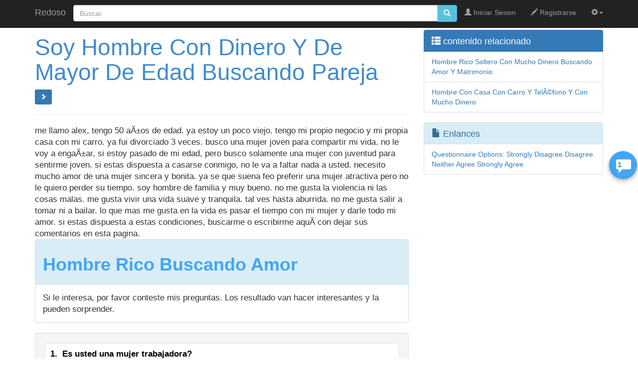

--- FILE ---
content_type: text/html; charset=UTF-8
request_url: https://www.redoso.com/soy-hombre-con-dinero-y-de-mayor-de-edad-buscando-pareja.html
body_size: 6060
content:
<!doctype html><html lang="es"><head><meta charset=utf-8><meta name=description content="busco una mujer buena que busque a un hombre viejo mayor de edad que es rico y con dinero dispuesto a empezar una relaccion amorosa con una chica de buen corazÃ³n"><meta name=viewport content="width=device-width, initial-scale=1, user-scalable=yes"><meta name="robots" content="max-snippet:-1, max-image-preview:large, max-video-preview:-1" /><meta name=mobile-web-app-capable content=yes><link rel="canonical" href="https://www.redoso.com/soy-hombre-con-dinero-y-de-mayor-de-edad-buscando-pareja.html"/><meta name="copyright" content="© 2015-2024 www.redoso.com"><title>Soy Hombre Con Dinero Y De Mayor De Edad Buscando Pareja</title><script>
if (location.protocol !== "https:") {location.protocol = "https:";}

var CopyRight = "1719889972 Copyright ©  2015-2024  Redoso - https://www.redoso.com/soy-hombre-con-dinero-y-de-mayor-de-edad-buscando-pareja.html  1719889972"


var SiteProto = 'https';var VarSiteIncludesUrl = '[4564][4564]www.wallpaperama.com[4564]forums[4564]';var ForumAddThisUrl = '';var ForumLabFile = '[4564][4564]www.wallpaperama.com[4564]forums[4564]m[4564]reply[4564]j[4564]plugins[4564]lab-min.js';var SiteUrl = 'https:[4564][4564]www.redoso.com[4564]';String.prototype.PostReplaceAll = function() {    search = '[4564]';	replace = '/';	if (replace === undefined) {        return this.toString();    }    return this.split(search).join(replace);};VarSiteIncludesUrl = VarSiteIncludesUrl.PostReplaceAll();SiteUrl = SiteUrl.PostReplaceAll();ReplyAllowToReply='';var cx='';var ForumsShowAds = 2;var DefaultMainCss = Array('[4564][4564]www.wallpaperama.com[4564]forums[4564]s[4564]forumsV5-3SSL-min.css'.PostReplaceAll());var DefaultPlugins = new Array('[4564][4564]ajax.googleapis.com[4564]ajax[4564]libs[4564]jquery[4564]1.9.1[4564]jquery.min.js|1'.PostReplaceAll(),'[4564][4564]www.wallpaperama.com[4564]forums[4564]m[4564]reply[4564]j[4564]plugins[4564]jquery.livequery.min.js|1'.PostReplaceAll(),'[4564][4564]maxcdn.bootstrapcdn.com[4564]bootstrap[4564]3.3.4[4564]js[4564]bootstrap.min.js'.PostReplaceAll(),'[4564][4564]www.wallpaperama.com[4564]forums[4564]j[4564]forumsV5-3SSL-min.js|1'.PostReplaceAll());Lang='es'; PageId='4564'; InlcudesMin='-min'; var ContactId=0; var PageData='1|63:13';/* Add a script element as a child of the body */(function() {var xForumInit = document.createElement('script'); xForumInit.type = 'text/javascript'; xForumInit.async = true;xForumInit.src = ForumLabFile.PostReplaceAll();var sForumInit = document.getElementsByTagName('script')[0]; sForumInit.parentNode.insertBefore(xForumInit, sForumInit);})();var DelayedReplyCssFiles = Array(); var DelayedReplyJsFiles = Array(); DelayedPostJsFiles = new Array(ForumAddThisUrl.PostReplaceAll());
</script><meta property="og:type" content="Redoso.General"/><meta property="og:url" content="https://www.redoso.com/soy-hombre-con-dinero-y-de-mayor-de-edad-buscando-pareja.html"/><meta property="og:title" content="Soy Hombre Con Dinero Y De Mayor De Edad Buscando Pareja"/><meta property="og:description" content="busco una mujer buena que busque a un hombre viejo mayor de edad que es rico y con dinero dispuesto a empezar una relaccion amorosa con una chica de buen corazÃ³n"/><meta property="og:site_name" content="Redoso" /><link rel="shortcut icon" href="./favicon.ico"><link rel="apple-touch-icon" href="s/img/apple-touch-icon.png"><link rel="apple-touch-icon" sizes="72x72" href="s/img/apple-touch-icon-72x72.png"><link rel="apple-touch-icon" sizes="114x114" href="s/img/apple-touch-icon-114x114.png"><link href="//maxcdn.bootstrapcdn.com/bootstrap/3.3.4/css/bootstrap.min.css" rel="stylesheet"></head><body><nav class="navbar navbar-inverse navbar-fixed-top"><div class="container"><div class="navbar-header"><button type="button" class="navbar-toggle" data-toggle="collapse" data-target="#bs-example-navbar-collapse-1"><span class="sr-only">Toggle navigation</span><span class="icon-bar"></span><span class="icon-bar"></span><span class="icon-bar"></span></button><a class="navbar-brand" href="https://www.redoso.com/">Redoso</a></div><div class="collapse navbar-collapse " id="bs-example-navbar-collapse-1"><ul   class="nav navbar-nav navbar-right TopMenu"></ul></div></div></nav><div class="container"><div class="row"><div class="col-lg-8 Post"><h1>Soy Hombre Con Dinero Y De Mayor De Edad Buscando Pareja</h1><div class="PostDescription"><ol class="breadcrumb"><li><a href="https://www.redoso.com/">Redoso</a> </li><li><a href="https://www.redoso.com/general.html">General</a></li><li class="active"><a href="https://www.redoso.com/soy-hombre-con-dinero-y-de-mayor-de-edad-buscando-pareja.html">Soy Hombre Con Dinero Y De Mayor De Edad Buscando Pareja</a></li></ol><div class="PageDescription">busco una mujer buena que busque a un hombre viejo mayor de edad que es rico y con dinero dispuesto a empezar una relaccion amorosa con una chica de buen corazÃ³n [4564], Last Updated: Sat Jun 01, 2024 </div> <hr><div class="col-lg-3"><i class="glyphicon glyphicon-user"></i> alex</div><div class="col-lg-3"><i class="glyphicon glyphicon-time"></i> Tue Jul 21, 2015 </div><div class="col-lg-3"><i class="glyphicon glyphicon-comment"></i> 637 Comentarios</div><div class="col-lg-3"><i class="glyphicon glyphicon-stats"></i> 12397 Visitas</div>
</div><hr><div class="PostContent">me llamo alex, tengo 50 aÃ±os de edad. ya estoy un poco viejo. tengo mi propio negocio y mi propia casa con mi carro. ya fui divorciado 3 veces. busco una mujer joven para compartir mi vida. no le voy a engaÃ±ar, si estoy pasado de mi edad, pero busco solamente una mujer con juventud para sentirme joven. si estas dispuesta a casarse conmigo, no le va a faltar nada a usted. necesito mucho amor de una mujer sincera y bonita. ya se que suena feo preferir una mujer atractiva pero no le quiero perder su tiempo. soy hombre de familia y muy bueno. no me gusta la violencia ni las cosas malas. me gusta vivir una vida suave y tranquila. tal ves hasta aburrida. no me gusta salir a tomar ni a bailar. lo que mas me gusta en la vida es pasar el tiempo con mi mujer y darle todo mi amor. si estas dispuesta a estas condiciones, buscarme o escribirme aquÃ­ con dejar sus comentarios en esta pagina.<br><div class="panel panel-info"><div class="panel-heading"><h2>Hombre Rico Buscando Amor</h2></div><div class="panel-body">Si le interesa, por favor conteste mis preguntas. Los resultado van hacer interesantes y la pueden sorprender.</div></div><div class="well QuizWell" id="Default"></div><script>WidgetMsg = "Start";WidgetData = "38|469|Es usted una mujer trabajadora?|469,470,471,535,472,473,475,476,487,477,478,479,480||radio|17[]Si][12[]No|ForumsQuiz|Default|ForumsQuiz:bottom:38::ASC|1|SlideUp|0|||shuffleAnswers==1-*-QuestionsOrder==ASC-*-RadioAutoSubmit==1-*-HideQuestionMsg==2-*-ShowFirstQuestion==1-*-ShowAnswer==3-*-AutoNext==1-*-PassScore==80-*-StudyModeAllow==0|0|1|";</script></div><div class="PostAdAfter"><script async src="//pagead2.googlesyndication.com/pagead/js/adsbygoogle.js"></script> <!-- WallpaperamaReplyResponsive --> <ins class="adsbygoogle"      style="display:block"      data-ad-client="ca-pub-3321298375491566"      data-ad-slot="9222655780"      data-ad-format="auto"></ins> <script> (adsbygoogle = window.adsbygoogle || []).push({}); </script></div><hr>
<div class="BodyCommentsBox"><div class="UserComments" id="i19942"><div class="ReplyAuthor">yazire</div><div class="Reply-Date">Sun Oct 22, 2017 </div><div class="comments"><div class="ReplyImgSec"><a class="FncyImg" href="https://www.redoso.com/web/img/redoso-com/201710/22-r19942-img-20161220-165701.jpg" id="Image|22-r19942-img-20161220-165701.jpg|19942" title="yazire">yazire</a></div><div id="Content19942">hola me llamo yazi, tengo Uno Nueve  aÃ±os soy de perÃº, me gustan las personas mayores son mas inteligentes y experimentadas, quisas nos podamos llevar bien, ahi te dejo mi numero +Cinco Uno Nueve Ocho Cinco Cinco Uno Tres Nueve Tres Zero  ( cinco uno nueve ocho cinco cinco uno tres nueve tres cero ) SE QUE TE VA GUSTAR</div></div></div><div class="UserComments" id="i20133"><div class="ReplyAuthor">Franco</div><div class="Reply-Date">Mon Nov 13, 2017 </div><div class="comments"><div id="Content20133">Hola dulce niÃ±a yo tengo 52 me veo como de 42 jeje soy alegre jovial.sincero y hogareÃ±o soy propietario de, dos minas de. Cobre y una de oro en el.africa aunque soy de Panama.conosco mucho tu pais y viajo mucho a Peru siempre que viajo me hospedo en el Marriot y me gusta salir.a caminar.a ver el.mar.busco una.mujer para que sea mi.mujer.mi.esposa. espero.tu quieras serlo </div></div></div><div class="UserComments" id="i23792"><div class="ReplyAuthor">jose  (España)</div><div class="Reply-Date">Wed Feb 26, 2020 </div><div class="comments"><div id="Content23792">hola hablamos ? </div></div></div><div class="UserComments" id="i25493"><div class="ReplyAuthor">yenifer  (Colombia)</div><div class="Reply-Date">Sun Jan 16, 2022 </div><div class="comments"><div id="Content25493">hola, cÃ³mo estÃ¡s  </div></div></div><div class="UserComments" id="i20806"><div class="ReplyAuthor">Lelia</div><div class="Reply-Date">Thu Jan 25, 2018 </div><div class="comments"><div class="ReplyImgSec"><a class="FncyImg" href="https://www.redoso.com/web/img/redoso-com/201801/25-r20806-3.jpeg" id="Image|25-r20806-3.jpeg|20806" title="Lelia">Lelia</a></div><div id="Content20806">Buenas noches caballero! me gustarÃ­a conocernos y entablar una conversaciÃ³n. Soy profesional universitaria, divorciada y vivo sola. Soy de Venezuela y quisiera una relaciÃ³n seria y estable con un hombre de buenos sentimientos.</div></div></div><div class="UserComments" id="i22215"><div class="ReplyAuthor">cenk </div><div class="Reply-Date">Tue Aug 14, 2018 </div><div class="comments"><div id="Content22215">hola leila, como estas </div></div></div><div class="UserComments" id="i25716"><div class="ReplyAuthor">juan  (Colombia)</div><div class="Reply-Date">Sun Sep 25, 2022 </div><div class="comments"><div id="Content25716">hola me llamo  juan me  gustaria  conocerte  </div></div></div><div class="UserComments" id="i21344"><div class="ReplyAuthor">fermindiaz </div><div class="Reply-Date">Sun Apr 01, 2018 </div><div class="comments"><div class="ReplyImgSec"><a class="FncyImg" href="https://www.redoso.com/web/img/redoso-com/201804/01-r21344-img-20171017-wa0019.jpg" id="Image|01-r21344-img-20171017-wa0019.jpg|21344" title="fermindiaz ">fermindiaz </a></div><div id="Content21344">dios k hermosa  esta dios tebendiga Uno Ocho Zero Nueve Siete Nueve Zero Tres Seis Siete Zero  </div></div></div><div class="UserComments" id="i13869"><div class="ReplyAuthor">Hola</div><div class="Reply-Date">Mon May 30, 2016 </div><div class="comments"><div class="ReplyImgSec"><a class="FncyImg" href="https://www.redoso.com/web/img/redoso-com/201605/30-r13869-img-20160510-112546-10-.jpg" id="Image|30-r13869-img-20160510-112546-10-.jpg|13869" title="Hola">Hola</a></div><div id="Content13869">Este es mi numero Zero Nueve Nueve Seis Siete Cinco Siete Zero Cinco Ocho <br><a href="https://www.redoso.com/soy-hombre-con-dinero-y-de-mayor-de-edad-buscando-pareja.html" title="Soy Hombre Con Dinero Y De Mayor De Edad Buscando Pareja">https://www.redoso.com/soy-hombre-con-dinero-y-de-mayor-de-edad-buscando-pareja.html</a><br></div><div class="ReplyAds"></div></div></div><div class="UserComments" id="i18036"><div class="ReplyAuthor">Irma</div><div class="Reply-Date">Sun Apr 16, 2017 </div><div class="comments"><div class="ReplyImgSec"><a class="FncyImg" href="https://www.redoso.com/web/img/redoso-com/201704/16-r18036-img-20160312-182222.jpg" id="Image|16-r18036-img-20160312-182222.jpg|18036" title="Irma">Irma</a></div><div id="Content18036">Soy dama de 50 aÃ±os jovial segura de lo que desea Venezolana que desea una relaciÃ³n estable con respeto </div></div></div><div class="UserComments" id="i20261"><div class="ReplyAuthor">ruben</div><div class="Reply-Date">Mon Nov 27, 2017 </div><div class="comments"><div id="Content20261">Te dejo mi nÃºmero wuasap *Cinco Siete Tres Zero Uno Cuatro Uno Siete Seis Dos Ocho Dos </div></div></div><div class="UserComments" id="i20736"><div class="ReplyAuthor">juan</div><div class="Reply-Date">Fri Jan 19, 2018 </div><div class="comments"><div id="Content20736">Me gustarÃ­a poder entablar amistad contigo</div></div></div><div class="UserComments" id="i21530"><div class="ReplyAuthor">kevin </div><div class="Reply-Date">Tue May 01, 2018 </div><div class="comments"><div id="Content21530">tengo 20 anos pero me gustan mayores </div></div></div><div class="UserComments" id="i22140"><div class="ReplyAuthor">estefania </div><div class="Reply-Date">Mon Jul 30, 2018 </div><div class="comments"><div class="ReplyImgSec"><a class="FncyImg" href="https://www.redoso.com/web/img/redoso-com/201807/30-r22140-11a03ff1e1fc4085bbef56df93eba208.jpg" id="Image|30-r22140-11a03ff1e1fc4085bbef56df93eba208.jpg|22140" title="estefania ">estefania </a></div><div id="Content22140">olap soy una chik soltera buena chik divertida amable kisiera una ayuda pero conocer a alguien x sus sentimientos tengo 25 aÃ±os este es mi numero whasapp Zero Nueve Seis Zero Cuatro Siete Dos Ocho Dos Zero  </div></div></div><div class="UserComments" id="i22165"><div class="ReplyAuthor">nelson </div><div class="Reply-Date">Sun Aug 05, 2018 </div><div class="comments"><div id="Content22165">hola mellamo nelson jimenez  busco una mujeres sincera honesta cariÃ±osa  y poder foder formar un hogar  mi telefono  Tres Uno Tres Tres Zero Nueve Nueve Siete Cinco Uno  ay me puedes llamar </div></div></div><div class="UserComments" id="i23793"><div class="ReplyAuthor"> &#64; gmailcom  (España)</div><div class="Reply-Date">Wed Feb 26, 2020 </div><div class="comments"><div id="Content23793">holame respondes y charlamos ? </div></div></div><script> String.prototype.ReplyReplaceAll = function() {     search = '[|]'; 	replace = '/'; 	if (replace === undefined) {         return this.toString();     }     return this.split(search).join(replace); }; var ReplyLib='[|][|]www.wallpaperama.com[|]forums[|]m[|]reply[|]'.ReplyReplaceAll(); var ValidationLoaded = 0; var proibidas = 0; var ReplyContactUs=0; var ReplyAllowToReply = '1'; var ReplyLang='es'; var ReplyPageId = '4564'; var ReplyType = 2; var ReplyPath = 'https:[|][|]www.redoso.com[|]m[|]reply[|]'; var ReplyJx = 'https:[|][|]www.redoso.com[|]m[|]reply[|]jx[|]'; ReplyPath = ReplyPath.ReplyReplaceAll();  ReplyJx = ReplyJx.ReplyReplaceAll(); var ReplyCssFile = 's[|]reply'+ InlcudesMin +'.css'; var ReplyJsFile1 = 'j[|]lang[|]'+Lang +'.js|1' ; var ReplyJsFile2 = 'j[|]reply'+ InlcudesMin +'.js|1' ; var DelayedReplyCssFiles = new Array( 	ReplyLib+ReplyCssFile.ReplyReplaceAll() 	); var DelayedReplyJsFiles = new Array( 	ReplyLib+ReplyJsFile1.ReplyReplaceAll() , 	ReplyLib+ReplyJsFile2.ReplyReplaceAll() 	); var ReplyData ='19942:1:6:0:0:14:19942:20133|21067|23792||99994564|:1508697644][20133::0:0:0:1:19942::1510581928][23792::0:0:0:3:19942::1582775043][25493::0:0:0:14:19942::1642359087][20806:2:4:0:0:13:20806:21344|22079|22215|25716|99994564|:1516932474][22215::0:0:0:1:20806::1534284980][25716::0:0:0:11:20806::1664141565][21344::0:0:0:10:20806::1522637650][13869:3:4:2:0:10:0::1464673103][18036:4:4:0:0:13:18036:20261|20736|21530||99994564|:1492394240][20261::0:0:0:14:18036::1511850428][20736::0:0:0:6:18036::1516365098][21530::0:0:0:5:18036::1525211695][22140:5:3:0:0:14:22140:22165|23793||:1533010667][22165::0:0:0:0:22140::1533508646][23793::0:0:0:3:22140::1582775172]['; var PostData = '1|22140|6|637|5|0'; </script></div></div><div class="col-md-4">
<div class="RightColWell"><h4 class="list-group-item active"><i class="glyphicon glyphicon-th-list"></i> contenido relacionado</h4><ul class="list-group"><li class="list-group-item"><a href="https://www.redoso.com/301.html" title="Hombre Rico Soltero Con Mucho Dinero Buscando Amor Y Matrimonio">Hombre Rico Soltero Con Mucho Dinero Buscando Amor Y Matrimonio</a></li><li class="list-group-item"><a href="https://www.redoso.com/hombre-con-casa-con-carro-y-telefono-y-con-mucho-dinero.html" title="Hombre Con Casa Con Carro Y TelÃ©fono Y Con Mucho Dinero">Hombre Con Casa Con Carro Y TelÃ©fono Y Con Mucho Dinero</a></li></ul></div><div class="RightColWell"><h4 class="list-group-item list-group-item-info"><i class="glyphicon glyphicon-file"></i> Enlances</h4><ul class="list-group"><li class="list-group-item"><a href="https://www.redoso.com/wppemx.html" title="Questionnaire Options: Strongly Disagree Disagree Neither Agree Strongly Agree">Questionnaire Options: Strongly Disagree Disagree Neither Agree Strongly Agree</a></li></ul></div>                        </div></div><hr>       <div class="col-lg-12 footer"><p>copyright &copy; 2015-2024 <a href="https://www.redoso.com/">Redoso</a>  DO_web5_Full</p></div>

</div><script>ValidationLoaded="";var ReplyAllowToReply=1;</script><style>.AdsenseInBox{margin: 10px auto ;min-width:300px;max-width:400px;}.post{margin-bottom:15px;padding:5px;line-height:20px;letter-spacing:1px;border:3px solid #EEE;}.PageDescription{padding:5px;font-size:x-small;font-style:italic;color: #999;}#Replies{clear:left;margin-top:25px;}.UserComments{margin-bottom:15px;padding:10px;border:1px solid #EEE;}.ReplyAuthor{font-weight:bold;margin-bottom:10px;text-transform:capitalize;}.ReplyButton{border-radius:5px 5px 5px 5px;background-color:#F60;color:#FFF;padding:5px;margin:10px;max-width:150px;text-align:center;cursor:pointer;font-size:large;}.BreadCrum{padding:5px;font-size:x-small;}.Reply-Date{font-size: small;float: right;color: gray;}img{max-width:100%;}/* 1/2/21 */p, li{margin: 0 0 5px}.h1, h1 {font-size: 46px;}.h2,h2{font-size: 36px;color:#42a5f5;font-weight: bold}</style>

<script defer src="https://static.cloudflareinsights.com/beacon.min.js/vcd15cbe7772f49c399c6a5babf22c1241717689176015" integrity="sha512-ZpsOmlRQV6y907TI0dKBHq9Md29nnaEIPlkf84rnaERnq6zvWvPUqr2ft8M1aS28oN72PdrCzSjY4U6VaAw1EQ==" data-cf-beacon='{"version":"2024.11.0","token":"cb2e3a49d00c42d69220dadc55e0fed1","r":1,"server_timing":{"name":{"cfCacheStatus":true,"cfEdge":true,"cfExtPri":true,"cfL4":true,"cfOrigin":true,"cfSpeedBrain":true},"location_startswith":null}}' crossorigin="anonymous"></script>
</body></html>

--- FILE ---
content_type: text/html; charset=utf-8
request_url: https://www.google.com/recaptcha/api2/aframe
body_size: 270
content:
<!DOCTYPE HTML><html><head><meta http-equiv="content-type" content="text/html; charset=UTF-8"></head><body><script nonce="KRNMMeVtSZR6brXj-6XqGg">/** Anti-fraud and anti-abuse applications only. See google.com/recaptcha */ try{var clients={'sodar':'https://pagead2.googlesyndication.com/pagead/sodar?'};window.addEventListener("message",function(a){try{if(a.source===window.parent){var b=JSON.parse(a.data);var c=clients[b['id']];if(c){var d=document.createElement('img');d.src=c+b['params']+'&rc='+(localStorage.getItem("rc::a")?sessionStorage.getItem("rc::b"):"");window.document.body.appendChild(d);sessionStorage.setItem("rc::e",parseInt(sessionStorage.getItem("rc::e")||0)+1);localStorage.setItem("rc::h",'1768931452752');}}}catch(b){}});window.parent.postMessage("_grecaptcha_ready", "*");}catch(b){}</script></body></html>

--- FILE ---
content_type: text/css
request_url: https://www.wallpaperama.com/forums/s/forumsV5-3SSL-min.css
body_size: 1331
content:
/* 2022-04-28 1047am */
body{padding-top:50px;}
.footer{padding-top:30px;padding-bottom:30px;margin-top:30px;text-align:center;}
@-webkit-keyframes spinner{0%{-webkit-transform:rotate(0deg);-moz-transform:rotate(0deg);-ms-transform:rotate(0deg);-o-transform:rotate(0deg);transform:rotate(0deg);}
100%{-webkit-transform:rotate(360deg);-moz-transform:rotate(360deg);-ms-transform:rotate(360deg);-o-transform:rotate(360deg);transform:rotate(360deg);}}
@-moz-keyframes spinner{0%{-webkit-transform:rotate(0deg);-moz-transform:rotate(0deg);-ms-transform:rotate(0deg);-o-transform:rotate(0deg);transform:rotate(0deg);}
100%{-webkit-transform:rotate(360deg);-moz-transform:rotate(360deg);-ms-transform:rotate(360deg);-o-transform:rotate(360deg);transform:rotate(360deg);}}
@-o-keyframes spinner{0%{-webkit-transform:rotate(0deg);-moz-transform:rotate(0deg);-ms-transform:rotate(0deg);-o-transform:rotate(0deg);transform:rotate(0deg);}
100%{-webkit-transform:rotate(360deg);-moz-transform:rotate(360deg);-ms-transform:rotate(360deg);-o-transform:rotate(360deg);transform:rotate(360deg);}}
@keyframes spinner{0%{-webkit-transform:rotate(0deg);-moz-transform:rotate(0deg);-ms-transform:rotate(0deg);-o-transform:rotate(0deg);transform:rotate(0deg);}
100%{-webkit-transform:rotate(360deg);-moz-transform:rotate(360deg);-ms-transform:rotate(360deg);-o-transform:rotate(360deg);transform:rotate(360deg);}}
.spinner:not(:required){-webkit-animation:spinner 1500ms infinite linear;-moz-animation:spinner 1500ms infinite linear;-ms-animation:spinner 1500ms infinite linear;-o-animation:spinner 1500ms infinite linear;animation:spinner 1500ms infinite linear;-webkit-border-radius:0.5em;-moz-border-radius:0.5em;-ms-border-radius:0.5em;-o-border-radius:0.5em;border-radius:0.5em;-webkit-box-shadow:rgba(0, 0, 51, 0.3) 1.5em 0 0 0, rgba(0, 0, 51, 0.3) 1.1em 1.1em 0 0, rgba(0, 0, 51, 0.3) 0 1.5em 0 0, rgba(0, 0, 51, 0.3) -1.1em 1.1em 0 0, rgba(0, 0, 51, 0.3) -1.5em 0 0 0, rgba(0, 0, 51, 0.3) -1.1em -1.1em 0 0, rgba(0, 0, 51, 0.3) 0 -1.5em 0 0, rgba(0, 0, 51, 0.3) 1.1em -1.1em 0 0;-moz-box-shadow:rgba(0, 0, 51, 0.3) 1.5em 0 0 0, rgba(0, 0, 51, 0.3) 1.1em 1.1em 0 0, rgba(0, 0, 51, 0.3) 0 1.5em 0 0, rgba(0, 0, 51, 0.3) -1.1em 1.1em 0 0, rgba(0, 0, 51, 0.3) -1.5em 0 0 0, rgba(0, 0, 51, 0.3) -1.1em -1.1em 0 0, rgba(0, 0, 51, 0.3) 0 -1.5em 0 0, rgba(0, 0, 51, 0.3) 1.1em -1.1em 0 0;box-shadow:rgba(0, 0, 51, 0.3) 1.5em 0 0 0, rgba(0, 0, 51, 0.3) 1.1em 1.1em 0 0, rgba(0, 0, 51, 0.3) 0 1.5em 0 0, rgba(0, 0, 51, 0.3) -1.1em 1.1em 0 0, rgba(0, 0, 51, 0.3) -1.5em 0 0 0, rgba(0, 0, 51, 0.3) -1.1em -1.1em 0 0, rgba(0, 0, 51, 0.3) 0 -1.5em 0 0, rgba(0, 0, 51, 0.3) 1.1em -1.1em 0 0;display:inline-block;font-size:10px;width:1em;height:1em;margin:1.5em;overflow:hidden;text-indent:100%;}
.spinner:not(:required){-webkit-animation:spinner 1500ms infinite linear;-moz-animation:spinner 1500ms infinite linear;-ms-animation:spinner 1500ms infinite linear;-o-animation:spinner 1500ms infinite linear;animation:spinner 1500ms infinite linear;-webkit-border-radius:0.5em;-moz-border-radius:0.5em;-ms-border-radius:0.5em;-o-border-radius:0.5em;border-radius:0.5em;-webkit-box-shadow:rgba(0, 0, 51, 0.3) 1.5em 0 0 0, rgba(0, 0, 51, 0.3) 1.1em 1.1em 0 0, rgba(0, 0, 51, 0.3) 0 1.5em 0 0, rgba(0, 0, 51, 0.3) -1.1em 1.1em 0 0, rgba(0, 0, 51, 0.3) -1.5em 0 0 0, rgba(0, 0, 51, 0.3) -1.1em -1.1em 0 0, rgba(0, 0, 51, 0.3) 0 -1.5em 0 0, rgba(0, 0, 51, 0.3) 1.1em -1.1em 0 0;-moz-box-shadow:rgba(0, 0, 51, 0.3) 1.5em 0 0 0, rgba(0, 0, 51, 0.3) 1.1em 1.1em 0 0, rgba(0, 0, 51, 0.3) 0 1.5em 0 0, rgba(0, 0, 51, 0.3) -1.1em 1.1em 0 0, rgba(0, 0, 51, 0.3) -1.5em 0 0 0, rgba(0, 0, 51, 0.3) -1.1em -1.1em 0 0, rgba(0, 0, 51, 0.3) 0 -1.5em 0 0, rgba(0, 0, 51, 0.3) 1.1em -1.1em 0 0;box-shadow:rgba(0, 0, 51, 0.3) 1.5em 0 0 0, rgba(0, 0, 51, 0.3) 1.1em 1.1em 0 0, rgba(0, 0, 51, 0.3) 0 1.5em 0 0, rgba(0, 0, 51, 0.3) -1.1em 1.1em 0 0, rgba(0, 0, 51, 0.3) -1.5em 0 0 0, rgba(0, 0, 51, 0.3) -1.1em -1.1em 0 0, rgba(0, 0, 51, 0.3) 0 -1.5em 0 0, rgba(0, 0, 51, 0.3) 1.1em -1.1em 0 0;display:inline-block;font-size:10px;width:1em;height:1em;margin:1.5em;overflow:hidden;text-indent:100%;}
.progress .progress-bar.six-sec-ease-in-out{-webkit-transition:width 6s ease-in-out;-moz-transition:width 6s ease-in-out;-ms-transition:width 6s ease-in-out;-o-transition:width 6s ease-in-out;transition:width 6s ease-in-out;}
.code{background-color:#000;border:5px inset #666666;font-family:"Courier New",Courier,mono;min-height:130px;overflow:auto;padding:6px;text-align:left;max-width:99%;color:#00ff00;text-overflow:;}
.ReplyAds{max-width:450px;};#MyforumScrollActive{margin-top:20px;}
.commentlist{display:none;}
.modal-header{border-bottom:0px;}
.AdsenseInBox{float:left;margin-right:10px;margin-bottom:10px;}
.QuizWell{min-height:225px;clear:both;}
.BmbContainer{margin-top:10px;position:relative;}
.ForumsSharedButton{border-radius:10px;padding:10px;float:left;font-size:34px;height:50px;margin-right:30px;margin-top:15px;width:50px;cursor:pointer;}
.fontbmbUp:hover{background:#2ecc71;color:#fff;cursor:pointer;}
.fontbmbDown:hover{background:#e74c3c;color:#fff;cursor:pointer;}
.ThumbsShared{color:#FFF;background-color:#F00;text-align:center;vertical-align:middle;padding-bottom:5px;position:relative;border-radius:10px;top:-68px;left:28px;font-size:16px;display:inline-block;min-width:20px;font-weight:bold;padding-left:2px;}
.PostAddthisShare{float:left;padding-right:15px;padding-bottom:15px;}
.embed-responsive{min-width:250px;}
.PostContent{font-size:1.2em;word-wrap:break-word;}
.PostContent .well{}
.AttachmentBox{background-color:#FFF;max-width:280px;border:1px dashed #333;font-size:10px;padding:5px;margin:20px;line-height:normal;font-family:Verdana, Geneva, sans-serif;}
.AttachmentHeader{padding-bottom:5px;border-bottom-width:1px;border-bottom-style:solid;border-bottom-color:#CCC;margin-bottom:5px;font-size:12px;text-transform:uppercase;color:#333;background-color:#EEE;text-align:center;}
.AttachmentIcon{clear:both;float:left;margin-bottom:15px;}
.AttachmentName{margin-bottom:20px;float:left;padding-left:3px;font-weight:bold;}
.AttachmentNameIt{font-style:italic;}
.FileSize{font-size:8px;color:#999;font-weight:normal;}
.AttachmentMsg{}
.NoVirus{margin-top:20px;clear:both;font-size:9px;color:#009900;padding-top:5px;}
.AttDownloadButton{border-radius:5px 5px 5px 5px;background-color:#0C0;color:#FFF;padding:5px;margin:10px auto;max-width:250px;text-align:center;cursor:pointer;font-size:large;clear:both;}
.modal-dialogFull{width:100%;height:100%;padding:0;}
.modal-contentFull{min-height:100%;border-radius:0;}
.modal-header .Full-close{margin-top:-20px;font-size:35px;}
.modal{z-index:100050;}
.ReplyImgSec{margin-top:10px;}
h1, h2, h3, h4, h5, h6, .h1, .h2, .h3, .h4, .h5, .h6{color:#428bca;}
.messages-wrapper{padding-top:10px;}
.message{margin:0 15px 10px;}
.message.to{font-weight:bold;}
.message.from{font-style:italic;}
.QuizQuestion{font-weight:bold;color:#000;background-color:#FFF;min-height:20px;padding:10px;margin-bottom:20px;border:1px solid #e3e3e3;border-radius:4px;-webkit-box-shadow:inset 0 1px 1px rgba(0, 0, 0, .05);box-shadow:inset 0 1px 1px rgba(0, 0, 0, .05);}
.QuestionsSec input:checked ~ *{color:#000;font-weight:bold;}
.CorrectFadeout{position:absolute;width:89%;display:block;height:85%;z-index:1;text-align:center;vertical-align:middle;}
@media (max-width:450px){.PageNumber{display:none;}
.PostContent{font-size:1.7em;word-wrap:break-word;}
.well{padding:5px;;margin-bottom:10px}
.modal-body{padding:3px;}
.modal-dialog{margin:1px;}
.modal-content{border-radius:0px;}
}
.AnswersSimple{cursor:pointer;background-color:#fff;}
.AnswersSimpleChecked{background-color:#E9E9E9;}
#keywords{height:33px;}
.QuizQuestionNumber{margin-right:10px;}
.QuizQuestionNumber:after{content:".";}
.LazyPostImage {margin-left: 10px;margin-top: 20px;margin-bottom: 20px;border: solid 2px #ccc;padding: 10px;}

--- FILE ---
content_type: text/javascript
request_url: https://www.wallpaperama.com/forums/m/reply/j/reply-min.js
body_size: 9345
content:
var CopyRights='Copyright 2016, Webune.com, All rights reserved - Version 20211216';var DefaultReplyId=1;var ReplyDebug=0;ReplyEmailRequired=1;SemiColonSplit=';';var ReplyPageUrl=document.location.href;var ReplyPageTitle=document.title;var JsInitCode='<div id="ReplySpinner"></div>';$(JsInitCode).appendTo('body');var Setting_ShowReplyFormAfterComments=0;var Setting_ShowMinimizeCircle=0;var Setting_ShowFormAvatars=1;var Setting_jv2AvatarsNums=5;var Setting_HideReplyMenu=0;var Setting_ShowReplySpinner=0;var Setting_HideReplyLink=0;var Setting_HideReplyLinkHijos=1;if(ReplyContactUs==1)var Settings_ReplyFormVersion=1;else var Settings_ReplyFormVersion=2;var Setting_ReplyEmoIticonsLoaded=0;if(Setting_ReplyEmoIticonsLoaded==0){$('#ReplyEmoIticonsLoaded').livequery(function(){ReplyEmoIticonsLoaded==1;$('.UserComments').livequery(function(){$(this).emoticonize({delay:800});});});}
$('.FncyImg').livequery(function(){$(this).text('');$(this).append('<img class="ReplyImage" src="'+$(this).attr('href')+'" alt="'+$(this).attr('title')+'">');$(this).attr('rel',PageId);});var FancyBoxLoaded=0;if(FancyBoxLoaded==0){$('#FancyBoxLoaded').livequery(function(){$(".FncyImg").fancybox({beforeLoad:function(){this.title=$(this.element).attr('FancyBoxReplyInfo');},helpers:{title:{type:'inside'},overlay:{showEarly:false}}});FancyBoxLoaded=1;});}
if(!ValidationLoaded){ValidationCssFiles=Array(ReplyLib+'j/plugins/validate/jquery.validationEngine'+InlcudesMin+'.css',ReplyLib+'j/plugins/fancybox/jquery.fancybox'+InlcudesMin+'.css');if(LoadCssFiles(ValidationCssFiles));else console.log('NOTICE: No ValidationCssFiles in dictionary.js line 12');ValidationJsFiles=Array(ReplyLib+'j/plugins/validate/jquery.validationEngine'+InlcudesMin+'.js|1',ReplyLib+'j/plugins/validate/lang/jquery.validationEngine-'+Lang+InlcudesMin+'.js|1',ReplyLib+'j/plugins/fancybox/jquery.fancybox'+InlcudesMin+'.js|1');if(LoadJsFiles(ValidationJsFiles));else console.log('NOTICE: No ValidationJsFiles in reply.js line 10');ValidationLoaded=true;}
if(ReplyDebug)$('.BodyCommentsBox').before('<h1 style="color:red">DEBUG LINE 4 ReplyDebug=false in reply.js : USING reply.js file | <a href="#7">GO TO REPLY #7</a></h1>');$('[NoPaste]').livequery("cut copy paste",function(e){e.preventDefault();});function GetReplyId(ReplyIdVal){return ReplyIdVal.replace("i","");}
var jv2AvatarsNumbs=10;var jv2AvatarsNumbs=15;var DefaultAvatar=1;var Avatars=new Array('0px 0px','0px 0px','-42px 0px','-84px 0px','-126px 0px','0px -42px','-42px -42px','-84px -42px','-126px -42px','0px -84px','-42px -84px','-84px -84px','-126px -84px','0px -126px','-42px -126px','-84px -126px','-126px -126px');var ReplyAvatarsSprite=ReplyLib+'s/img/ReplyAvatarsSprite.gif';function GetAvatar(GetAvatarId){for(i=0;i<Avatars.length;i++){if([i]==GetAvatarId){var AvatarArray=Avatars[i].split(" ");return AvatarArray[0]+' '+AvatarArray[1]+'';}}}
$('.Avatar').livequery(function(){AvatarId=$(this).attr("rel");if(!AvatarId){alert('FATAL JAVASCRIPT ERROR: No AvatarId Found on Line 106.');Error106=true;return;}
$(this).css({'background-image':function(AvatarBackgroundImage){return'url('+ReplyAvatarsSprite+')';},'background-position':function(AvatarPosition){var ReplyAvatarId=AvatarId.replace('Avatar','');return GetAvatar(AvatarId);}});});function jv2Avatars(jv2AvatarSelected){if(!jv2AvatarSelected)jv2AvatarSelected=DefaultAvatar;var jv2AvatarsHtml='<div style="margin-top:5px;">';for(i=1;i<jv2AvatarsNumbs;i++){if(i>Setting_jv2AvatarsNums)jv2AvatarsNumsInit='display:none;" class="AvatarMore';else jv2AvatarsNumsInit='';if(Setting_ShowFormAvatars==1)jv2AvatarsNumsInit='';if(i==jv2AvatarSelected)jv2AvatarChecked='checked';else jv2AvatarChecked='';jv2AvatarsHtml+='<div style="float:left;padding-bottom:5px;'+jv2AvatarsNumsInit+'" ><div class="Avatar" rel="'+i+'"></div><div style="clear:both;padding-left:11px;"><input type="radio" id="avatar'+i+'" name="avatar" value="'+i+'" class="validate[required] radio" '+jv2AvatarChecked+' /></div></div>';}
if(Setting_ShowFormAvatars!=1)jv2AvatarsHtml+='<div id="FormAvatars" style="margin-left:15px; padding-top:15px;"><a class="btn btn-info btn-default" role="button"><i class="glyphicon glyphicon-plus-sign"></i> &nbsp; '+LangArr['MoreAvatar']+'</a></div>';jv2AvatarsHtml+='<div style="clear:both;"></div></div>';return jv2AvatarsHtml;}
function GetReplyData(ReplyId){var ReplyDataArr=ReplyData.split('][');if(ReplyDebug)$('#i'+ReplyId).append('debug line 151 reply.js:  ReplyDataArr[i]='+ReplyDataArr[i]+'<BR>');for(i=0;i<ReplyDataArr.length;i++){ReplyIdData=ReplyDataArr[i].split(':');for(o=0;o<ReplyDataArr[i].length;o++){if(ReplyIdData[0]==ReplyId){if(ReplyDebug)$('#i'+ReplyId).append('debug line 155 reply.js: ReplyId='+ReplyId+' ReplyIdData[o]= '+ReplyIdData[o]+' | RETURN ReplyDataArr[i]='+ReplyDataArr[i]);return ReplyDataArr[i];}}}
return false;}
var ColonSplit=':';var LineSplit='|';var AjxReplyFrmButtn='ReplyAjxBttn';DefaultPostId='post';if(ReplyDebug)$('.BodyCommentsBox').before('<div>DEBUG LINE 81: | '+ReplyData+'</div>');var HijoAltColor='EAFDEB';$('[Hijos]').livequery(function(){if(HijoAltColor=='EAFDEB')HijoAltColor='FFFFF0';else HijoAltColor='EAFDEB';var ChildId='#'+$(this).attr('id');var ChildArray=$(this).attr('Hijos').split(LineSplit);var ChildLen=ChildArray.length;for(i=0;i<ChildLen;i++){if(ChildArray[i]){$('#i'+ChildArray[i]).appendTo(ChildId);if(Setting_HideReplyLinkHijos==1)$('#ReplyMenu'+ChildArray[i]).hide();$('#i'+ChildArray[i]).css({'margin-left':function(){return'50px';},'margin-top':function(){return'15px';},'background-color':function(){return'#'+HijoAltColor;},'font-size':function(){return'small';}});}}});if(ReplyAllowToReply==1){var DefaultFormVars=Array();if(ReplyContactUs==1)DefaultFormVars['ReplyFormMsg']=LangArr['ContactUs'];else DefaultFormVars['ReplyFormMsg']=LangArr['LeaveYourComments'];DefaultFormVars['ReplyId']=DefaultReplyId;DefaultFormVars['Avatar']=DefaultAvatar;if(Setting_ShowReplyFormAfterComments==1)$('.BodyCommentsBox').after('<div class="BodyLeaveComments">'+window["ReplyFormV"+Settings_ReplyFormVersion](DefaultFormVars)+'</div>');else $('.BodyCommentsBox').before('<div class="BodyLeaveComments">'+window["ReplyFormV"+Settings_ReplyFormVersion](DefaultFormVars)+'</div>');}
var ReplyActivated=new Array('BodyCommentsBox');function RunReplyJv2(element){var AjxCmdPOST=new Array();AjxCmdPOST['jv2AjaxData']='&a='+$(element).attr('Ggdgt')+'|'+Lang+'|'+PageId+'|'+ReplyType+'|'+$(element).attr('vals');AjxCmdPOST['jv2AjaxThis']=element;$('.ReplySort').removeClass('ReplySortActive');$(element).addClass('ReplySortActive');AjxCmdPOST['jv2Method']='ShowHide';AjxCmdPOST['jv2Show']=$(element).attr('DivClass');var ClassAjaxed=0;for(i=0;i<ReplyActivated.length;i++){if(ReplyActivated[i]==AjxCmdPOST['jv2Show']){$('.'+ReplyActivated[i]).show();ClassAjaxed=1;}else{$('.'+ReplyActivated[i]).hide();}}
if(ClassAjaxed==1){return;}
ReplyJv2(AjxCmdPOST);}
var PostDataArr=PostData.split(LineSplit);AddLastReplyId(PostDataArr[1]);var PostDataNumPages=Math.ceil(parseInt(PostDataArr[3])/parseInt(PostDataArr[4]));var ReplyHeader='<div class="ReplyHeader">';ReplyHeader+='<div class="btn-group">';ReplyHeader+='<button onclick="RunReplyJv2(this);" DivClass="BodyCommentsBox" class="btn btn-default ReplySort" ><i class="glyphicon glyphicon-comment"></i> '+PostDataArr[3]+' '+LangArr['Comments']+'</button>';if(PostDataNumPages>PostDataArr[0]){ReplyHeader+='<button type="button" onclick="RunReplyJv2(this);" Ggdgt="SortReply" DivClass="SortReplyOld" vals="1" class="btn btn-default ReplySort" > <i class="glyphicon glyphicon-time"></i> '+LangArr['OldestComments']+'</button> ';ReplyHeader+='<button onclick="RunReplyJv2(this);" Ggdgt="SortReply" DivClass="SortReplyVoteUp" vals="2" class="btn btn-default ReplySort" >        <i class="glyphicon glyphicon-thumbs-up"></i> '+LangArr['MostLiked']+'</button> ';ReplyHeader+='<button onclick="RunReplyJv2(this);" Ggdgt="SortReply" vals="3" class="btn btn-default ReplySort" DivClass="SortReplyVoteDown">       <i class="glyphicon glyphicon-thumbs-down"></i> '+LangArr['MostHated']+'</button> ';ReplyHeader+='<button onclick="RunReplyJv2(this);" Ggdgt="SortReply" vals="4" class="btn btn-default ReplySort" DivClass="SortReplyHasImg" >        <i class="glyphicon glyphicon-camera"></i> '+LangArr['HavePictures']+'</button>';ReplyHeader+='</div>';var ReplyFooter='<div class="ReplyFooter " MrCmnts="'+PostDataArr+'" ><a class="btn btn-primary btn-default ShowMoreReplyComments" role="button">'+LangArr['ViewMoreComts']+'<br><i class="glyphicon glyphicon-circle-arrow-down" style="font-size:xx-large;"></i></a></div>';$('#i'+PostDataArr[1]).after(ReplyFooter);}
ReplyHeader+='<div style="clear:both;"></div></div>';if(ReplyContactUs==1)ReplyHeader='';else{if(Setting_ShowReplyFormAfterComments==1)$('.BodyCommentsBox').before(ReplyHeader);else $('.BodyLeaveComments').before(ReplyHeader);}
function ShowMoreComments(eName,e){var ViewMoreComtsOptions=$(e).attr(eName).split(LineSplit);var AjxCmdPOST=new Array();AjxCmdPOST['jv2AjaxThis']=e;AjxCmdPOST['jv2AjaxData']+='&a=MoreReplies|'+Lang+'|'+PageId+'|'+ReplyType+'|'+$(e).attr(eName)+'|';ReplyJv2(AjxCmdPOST);}
$('[MrCmnts]').livequery('click',function(){ShowMoreComments('MrCmnts',$(this));});$('[data-hijos]').livequery('click',function(){ShowMoreComments('data-hijos',$(this));});$('.ReplyPhoneSec').livequery('click',function(){$('.modal').remove();$('body').append(RunBsModalSmall(LoginForm(),'Login','true'));$('#Login').modal('show');$('[data-dismiss]').livequery('click',function(){$('.modal').remove();$('body').removeClass('modal-open');$('.modal-backdrop').remove();});});function ReplyFormV2(ReplyFormArr){if(!ReplyFormArr['ReplyId'])ReplyFormArr['ReplyId']=DefaultReplyId;if(!ReplyFormArr['Avatar'])ReplyFormArr['Avatar']=DefaultAvatar;if(!ReplyFormArr['ReplyFormMsg'])ReplyFormArr['ReplyFormMsg']=LangArr['LeaveComments'];if(!ReplyFormArr['LeaveCommentsDesc'])ReplyFormArr['LeaveCommentsDesc']=LangArr['LeaveCommentsDesc'];if(ReplyDebug){var ReplyDefaultName=PHPtime();var ReplyDefaultEmail='test@example.com';var ReplyDefaultComments=Math.random()+'reply.js line 360, these are just some default comments i am writing here nothing else';}else{var ReplyDefaultName='';var ReplyDefaultEmail='';var ReplyDefaultComments='';}
var ReplyFormCode='';ReplyFormCode+='<div class="ReplyForm" id="ReplyForm'+ReplyFormArr['ReplyId']+'" >';if(ReplyFormArr['ReplyId'])ReplyFormCode+='<a name="0"></a>';ReplyFormCode+='<div class="well"><form role="form" id="ValidateForm'+ReplyFormArr['ReplyId']+'" method="POST">';ReplyFormCode+='<h3 class="ReplyFormMsg">'+ReplyFormArr['ReplyFormMsg']+'</h3>';ReplyFormCode+='<p class="NoLoginReq">'+LangArr['NoLoginReq']+'</p>';ReplyFormCode+='<div class="input-group"><span class="input-group-addon"><i class="glyphicon glyphicon-user"></i></span><input type="text" class="form-control validate[required,minSize[2]] text-input" placeholder="'+LangArr['EnterYourName']+'" name="Name" id="Autofocus'+ReplyFormArr['ReplyId']+'" type="text" value="'+ReplyDefaultName+'" NoPaste="1"></div><br>';ReplyFormCode+='<div class="form-group"><textarea name="Comments" NoPaste="1" class="validate[required,minSize[15]] text-input form-control ReplyTextArea" placeholder="'+LangArr['EnterYourComments']+'" rows="3">'+ReplyDefaultComments+'</textarea></div>';ReplyFormCode+='<br><input type="button" class="btn btn-primary pull-left" '+AjxReplyFrmButtn+'="Reply:'+ReplyFormArr['ReplyId']+':Reply|'+ReplyLang+'|'+ReplyPageId+'|'+ReplyFormArr['ReplyId']+'|'+ReplyType+'|'+ReplyFormArr['Family']+'|'+proibidas+'" value="'+LangArr['Submit']+'">';ReplyFormCode+='';ReplyFormCode+='';ReplyFormCode+='';ReplyFormCode+='<div style="clear:both;"></div>';ReplyFormCode+='</form></div><!--well --> <!-- ReplyForm -->  <br><br>';return ReplyFormCode;}
$('#FormAvatars').livequery('click',function(){$('.AvatarMore').show('slow');$(this).hide();});function ReplyFormV1(ReplyFormArr){if(!ReplyFormArr['ReplyId'])ReplyFormArr['ReplyId']=DefaultReplyId;if(!ReplyFormArr['Avatar'])ReplyFormArr['Avatar']=DefaultAvatar;if(!ReplyFormArr['ReplyFormMsg'])ReplyFormArr['ReplyFormMsg']=LangArr['LeaveComments'];if(!ReplyFormArr['LeaveCommentsDesc'])ReplyFormArr['LeaveCommentsDesc']=LangArr['LeaveCommentsDesc'];if(ReplyDebug){var ReplyDefaultName=PHPtime();var ReplyDefaultEmail='test@example.com';var ReplyDefaultComments=Math.random()+'reply.js line 282, these are just some default comments i am writing here nothing else';}else{var ReplyDefaultName='';var ReplyDefaultEmail='';var ReplyDefaultComments='';}
if(ReplyContactUs==1)ShowNotifyMe='';else ShowNotifyMe='onfocus="$(\'#NotifyField\').show(\'slow\');';var ReplyFormCode='';ReplyFormCode+='<div class="ReplyForm" id="ReplyForm'+ReplyFormArr['ReplyId']+'" >';if(ReplyFormArr['ReplyId'])ReplyFormCode+='<a name="0"></a>';ReplyFormCode+='<div class="well"><form role="form" id="ValidateForm'+ReplyFormArr['ReplyId']+'" method="POST">';ReplyFormCode+='<h3 class="ReplyFormMsg">'+ReplyFormArr['ReplyFormMsg']+'</h3>';ReplyFormCode+='<p class="LeaveCommentsDesc" style="font-style:italic;">'+LangArr['LeaveCommentsDesc']+'</p>';ReplyFormCode+='<div class="input-group"><span class="input-group-addon"><i class="glyphicon glyphicon-user"></i></span><input type="text" class="form-control validate[required,minSize[2]] text-input" placeholder="'+LangArr['EnterYourName']+'" name="Name" id="Autofocus'+ReplyFormArr['ReplyId']+'" type="text" value="'+ReplyDefaultName+'" NoPaste="1"></div><br>';if(ReplyFormArr['ReplyId']>1){$('#Autofocus'+ReplyFormArr['ReplyId']).livequery(function(){$(this).focus()});}
if(ReplyEmailRequired){ReplyFormCode+='<div class="input-group"><span class="input-group-addon"><i class="glyphicon glyphicon-envelope"></i></span><input placeholder="'+LangArr['EnterYourEmail']+'" name="Email" id="early" type="text" value="'+ReplyDefaultEmail+'" NoPaste="1" class="validate[required,custom[email]] text-input form-control" placeholder="'+LangArr['EnterYourEmail']+'" '+ShowNotifyMe+'"></div>';ReplyFormCode+='<div style="display:none;" id="NotifyField" class="input-group"><span class="input-group-addon"> <input type="checkbox" value="1" name="Notifyme"></span><input type="text" class="form-control" value="'+LangArr['Notify']+' ('+LangArr['ReceiveRepliesEmailDesc']+')" disabled="disabled"></div><br>';}
if(ReplyFormArr['ReplyMode']=='Report'||ReplyContactUs==1){ReplyFormCode+='<input type="hidden" name="Report" value="1">';}else{ReplyFormCode+='<div class="ReplyFormAvatarsSec">'+jv2Avatars(ReplyFormArr['Avatar'])+'</div>';}
ReplyFormCode+='<div class="form-group"><textarea name="Comments" NoPaste="1" class="validate[required,minSize[15]] text-input form-control ReplyTextArea" placeholder="'+LangArr['EnterYourComments']+'" rows="3">'+ReplyDefaultComments+'</textarea></div>';ReplyFormCode+='';ReplyFormCode+='';ReplyFormCode+='';if(ReplyContactUs==0){ReplyFormCode+='<div class="input-group"><span class="input-group-addon"> <input type="checkbox" id="pic" name="pic" value="1" onclick="$(\'#IncludeImageExplain\').toggle(\'slow\');"></span><span class="form-control">'+LangArr['IncludeImage']+'</span></div>';}
ReplyFormCode+='<div class="input-group"><span class="input-group-addon"><input type="checkbox" id="CoppaField" name="CoppaField" value="1" class="validate[required]"></span><span class="form-control" >'+LangArr['COPPACheck']+' <b onclick="$(\'#COPPAMsg\').toggle(\'slow\');" style="font-size:x-small" class="MakeLink">Why?</b></span></div>';ReplyFormCode+='<p id="COPPAMsg" style="font-size:x-small"> '+LangArr['COPPAMsg']+'<p>';ReplyFormCode+='<br><input type="button" class="btn btn-primary pull-right" '+AjxReplyFrmButtn+'="Reply:'+ReplyFormArr['ReplyId']+':Reply|'+ReplyLang+'|'+ReplyPageId+'|'+ReplyFormArr['ReplyId']+'|'+ReplyType+'|'+ReplyFormArr['Family']+'|'+proibidas+'" value="'+LangArr['Submit']+'">';ReplyFormCode+='';ReplyFormCode+='';ReplyFormCode+='';ReplyFormCode+='<div style="clear:both;"></div>';ReplyFormCode+='</form></div><!--well --> <!-- ReplyForm -->  <br><br>';return ReplyFormCode;}
setTimeout(function(){$(".UserComments").livequery(function(){var ReplyMenuId=GetReplyId($(this).attr('id'));var ReplyMenuData=GetReplyData(ReplyMenuId);var ReplyDataIdArr=ReplyMenuData.split(':');var DebugReplyDataFields=Array('RplyId','RplyCounter','VoteUp','VoteDown','Flagged','Avatar','Family','Hijos','ReplyDate');DebugReplyDataFields['values']='';for(i=0;i<DebugReplyDataFields.length;i++){DebugReplyDataFields['values']+=DebugReplyDataFields[i]+'='+ReplyDataIdArr[i]+', ';}
if(ReplyDebug)DebugReplyDataFields['values']='DEBUG LINE 149: ReplyDataIdArr=<b style="background-color:yellow;">'+ReplyDataIdArr+'</b> |  '+DebugReplyDataFields['values'];else DebugReplyDataFields['values']='';var ReplyMenuNumParent='';if(ReplyDataIdArr[1])var ReplyMenuNumParent='<a class="ReplyNumber" name="'+ReplyMenuId+'">#'+ReplyDataIdArr[1]+' </a>';var ReplyMenuNum='<div class="ReplyNumberChild"> '+ReplyMenuNumParent+'</div>';$(this).prepend(ReplyMenuNum);var ReplyMenu='';ReplyMenu+='<div class="ReplyMenu" id="ReplyMenu'+ReplyMenuId+'" >';ReplyMenu+=DebugReplyDataFields['values'];var ReplyLink='';if(Setting_HideReplyLink)ReplyLink='';else ReplyLink='<div style="float:left;margin-right:10px;"><a href="#'+ReplyMenuId+'" class="ReplyLink ReplyCustomButtonSpan" ReplyLink="'+ReplyMenuId+'" Reply="'+ReplyMenuId+'" ReplyMenuData="'+ReplyMenuData+'" Family="'+ReplyDataIdArr[6]+'" title="'+LangArr['Reply']+'"><i class="glyphicon glyphicon-comment"></i></a></div>';ReplyMenu+=ReplyLink;var ReplyFlagged='';ReplyMenu+='<div style="float:left;margin-right:10px;">';if(ReplyDataIdArr[4]==1)ReplyFlagged='<span class="Reported ReplyCustomButtonSpan" ><i class="glyphicon glyphicon-flag"></i> '+LangArr['Reported']+'!</span>';else ReplyFlagged='<a href="#'+ReplyMenuId+'" class="Report ReplyCustomButtonSpan" Reply="'+ReplyMenuId+'" ReplyMenuData="'+ReplyMenuData+'" Report="'+ReplyMenuId+'" title="'+LangArr['ReportTitle']+'"><i class="glyphicon glyphicon-flag"></i></a>';ReplyMenu+=ReplyFlagged;ReplyMenu+='</div>';if(ReplyDataIdArr[2]>0){var VoteUpDataClass='VotesUpNum';var VotedUpClass='VotedUp';var VoteUpCode='';}else{var VoteUpDataClass='VotesNone';var VotedUpClass='';var VoteUpCode='';var ReplyMenuMsg='';}
if(ReplyDataIdArr[3]>0){var VoteDownDataClass='VotesDownNum';var VotedDownClass='VotedDown';var VoteDownCode='';}else{var VoteDownDataClass='VotesNone';var VotedDownClass='';var VoteDownCode='onmouseover="$(\'#IconDown'+ReplyDataIdArr[0]+'\' ).addClass( \'VotedDown\' );" onmouseout="$(\'#IconDown'+ReplyDataIdArr[0]+'\' ).removeClass( \'VotedDown\' );"';}
var VoteUpData=ReplyDataIdArr[0]+LineSplit+ReplyDataIdArr[2]+LineSplit+'Up'+LineSplit+ReplyDataIdArr[6];var VoteDownData=ReplyDataIdArr[0]+LineSplit+ReplyDataIdArr[3]+LineSplit+'Down'+LineSplit+ReplyDataIdArr[6];ReplyMenu+='<div style="float:left;margin-right:10px;">';ReplyMenu+='<span class="ReplyCustomButtonSpan  '+VotedUpClass+'"  id="IconUp'+ReplyDataIdArr[0]+'" VoteData="'+VoteUpData+'" title="'+LangArr['VoteUp']+'"><i class="glyphicon glyphicon-thumbs-up MakePointer"></i></span><b id="Up'+ReplyDataIdArr[0]+'" Votes="'+ReplyDataIdArr[2]+'" class="'+VoteUpDataClass+'">'+ReplyDataIdArr[2]+'</b>';ReplyMenu+=' &nbsp; &nbsp; <b id="Down'+ReplyDataIdArr[0]+'" Votes="'+ReplyDataIdArr[3]+'"  class="'+VoteDownDataClass+'">'+ReplyDataIdArr[3]+'</b><span class="ReplyCustomButtonSpan '+VotedDownClass+'" id="IconDown'+ReplyDataIdArr[0]+'" VoteData="'+VoteDownData+'" title="'+LangArr['VoteDown']+'"> <i class="glyphicon glyphicon-thumbs-down MakePointer"></i></span>';ReplyMenu+='</div>';ReplyMenu+='<div style="float:left;margin-right:10px;">';ReplyMenu+='<span class="ReplyCustomButtonSpan" title="'+LangArr['DeleteComments']+'" onclick="$(\'#i'+ReplyMenuId+'\').hide(\'slow\');"><i class="glyphicon glyphicon-trash MakePointer"></i></span>';ReplyMenu+='</div>';ReplyMenu+='<div style="float:left;">';ReplyMenu+='<span class="ReplyCustomButtonSpan" id="EditContent'+ReplyMenuId+'" title="'+LangArr['EditComments']+'" onclick="EditDivContent(\'#Content'+ReplyMenuId+'\');"><i class="glyphicon glyphicon-edit MakePointer"></i></span>';ReplyMenu+='</div>';ReplyMenu+='<div style="clear:left;"></div></div>';$(this).prepend('<div class="Avatar" rel="'+ReplyDataIdArr[5]+'" title="'+ReplyDataIdArr[0]+'"></div>');$(this).attr('Hijos',ReplyDataIdArr[7]);if($(this).find('.FncyImg').length){var FancyBoxReplyBy=$('#i'+ReplyDataIdArr[0]+'').children('.ReplyAuthor').text();var FancyBoxReplyComments=$('#i'+ReplyDataIdArr[0]+'').children('.comments').text();$('#i'+ReplyDataIdArr[0]+' .FncyImg').attr('FancyBoxReplyInfo','<div style="color:#0066ff;font-weight:bold;">'+FancyBoxReplyBy+'</div><div style="padding:5px;">'+FancyBoxReplyComments+'</div><div style="padding:5px;">'+ReplyLink+'</div>');}
if(Setting_HideReplyMenu==1)$('.ReplyMenu').hide();if(ReplyAllowToReply==1)$(this).children('div:last-child').append(ReplyMenu);$(this).find(".ReplyImgSec").mouseenter(function(){$(this).attr('title',LangArr['ViewGallery']);$('.ReplyImgSec').append(function(){var ReplyImgSecUrl=$(this).find('.ReplyImage').attr('src');ReplyImgSecUrl='//www.pinterest.com/pin/create/button/?url='+encodeURIComponent(ReplyPageUrl)+'&media='+encodeURIComponent(ReplyImgSecUrl)+'&description='+encodeURIComponent(ReplyPageTitle)+'';return'<a href="'+ReplyImgSecUrl+'" target="_blank" title="'+LangArr['Sharepinterest']+'"><div class="pintorama socialicons pinterest"></div></a>';});}).mouseleave(function(){$(".pintorama").remove();});if(Setting_ShowMinimizeCircle){if(ReplyDataIdArr[1])$(this).before('<div class="UserCommentsHeader"><span class="ReplyToggle ToggleNext"  Next="#i'+ReplyMenuId+'" title="'+LangArr['Minimize']+'"></span></div>');}
$('.Reply-Date').remove();$(this).children('.ReplyAuthor').after('<div class="ReplyDate">'+ReplyBBtime(ReplyDataIdArr[8])+'</div>');})},1000);$('.ToggleNext').livequery('click',function(){var ToggleNextDiv=$(this).attr('Next');$(ToggleNextDiv).slideToggle("slow");$(this).toggleClass("ReplyToggleActive");$(this).next(ToggleNextDiv).stop('true','true').slideToggle("slow");})
$('#ToggleNext2').livequery('click',function(){var ToggleNextDiv2=$(this).attr('Next');$(this).toggleClass("ReplyToggleActive");$(this).next("div").stop('true','true').slideToggle("slow");})
var ReplyVoted=1;$('[VoteData]').livequery('click',function(){var RplyVoteArr=$(this).attr('VoteData').split(LineSplit);$('#'+RplyVoteArr[2]+RplyVoteArr[0]).text(parseInt(RplyVoteArr[1])+1);$(this).attr('VoteData',RplyVoteArr[0]+LineSplit+(parseInt(RplyVoteArr[1])+1)+LineSplit+RplyVoteArr[2]+LineSplit+RplyVoteArr[3]);$('#'+RplyVoteArr[2]+RplyVoteArr[0]).addClass('Votes'+RplyVoteArr[2]+'Num');$('#Class'+RplyVoteArr[2]+RplyVoteArr[0]).removeClass('VotesNone');if(ReplyVoted==1){var AjxCmdPOST=new Array();AjxCmdPOST['jv2AjaxThis']=this;AjxCmdPOST['jv2AjaxData']+='&a=Vote|'+Lang+'|'+PageId+'|'+$(this).attr('VoteData')+LineSplit+PostDataArr;ReplyVoted=2;AjxCmdPOST['jv2Method']='modal';ReplyJv2(AjxCmdPOST);}else{}});var OpenedReplyId=DefaultReplyId;$('[Reply]').livequery('click',function(){$.fancybox.close();var ReplyFormVars=new Array();$('.BodyCommentsBox').removeClass('BodyCommentsBox');ReplyFormVars['ReplyId']=$(this).attr('Reply');ReplyFormVars['ReplyMenuData']=$(this).attr('ReplyMenuData');ReplyFormVars['Family']=$(this).attr('Family');$('.ReplyForm').remove();if($(this).attr('Report')){ReplyFormVars['ReplyMode']='Report';ReplyFormVars['ReplyFormMsg']=LangArr['ReportWhy'];}else{ReplyFormVars['ReplyMode']='Reply';ReplyFormVars['ReplyFormMsg']=LangArr['ReplyTo']+' '+$('#i'+ReplyFormVars['ReplyId']+'').children('div:nth-child(3)').text();}
$('#ReplyMenu'+ReplyFormVars['ReplyId']).after(window["ReplyFormV"+Settings_ReplyFormVersion](ReplyFormVars));$('#ReplyMenu'+ReplyFormVars['ReplyId']).remove();OpenedReplyId=ReplyFormVars['ReplyId'];$(this).remove();});$('['+AjxReplyFrmButtn+']').livequery('click',function(){$('.ShowAfterComments').show();var AjxCmdPOST=new Array();AjxCmdPOST['Command']=$(this).attr(AjxReplyFrmButtn);var AjxPOSTArry=AjxCmdPOST['Command'].split(ColonSplit);AjxCmdPOST['serialize']=1;var jv2MethodArr=AjxPOSTArry[2].split(LineSplit);AjxCmdPOST['jv2Method']=AjxPOSTArry[0];AjxCmdPOST['jv2AjaxThis']='#ReplyForm'+jv2MethodArr[3];AjxCmdPOST['jv2AjaxId']=AjxPOSTArry[1];if(!$("#ValidateForm"+AjxPOSTArry[1]).validationEngine('validate')){return false;}
$(this).hide().after(JsInitCode);if(AjxPOSTArry[1]){AjxCmdPOST['jv2AjaxData']=$("#ValidateForm"+AjxPOSTArry[1]).serialize();}
AjxCmdPOST['jv2AjaxData']+='&a='+AjxPOSTArry[2];ReplyJv2(AjxCmdPOST);});function ReplyJv2(jv2Command){jv2Command['jv2AjaxData']+='&PageUrl='+ReplyPageUrl+'&PageTitle='+ReplyPageTitle;jv2Command['jv2ModalTmp']='jv2ModalTmp'+PHPtime();$('<div id="'+jv2Command['jv2ModalTmp']+'"></div>').appendTo(jv2Command['jv2AjaxThis']);jv2Command['jv2ModalTmp']='#'+jv2Command['jv2ModalTmp'];if(FancyBoxLoaded==0)jv2Command['jv2Method']='default';$.ajax({type:'POST',url:ReplyJx,data:jv2Command['jv2AjaxData'],setRequestHeader:("Content-type","application/x-www-form-urlencoded;charset=utf-8"),success:function(msg){if(msg.status=='error'){alert('there was an error with your request: \n 1. No Network Connections\n2.No Page Found\nmsg.status='+msg.status);return;}
switch(jv2Command['jv2Method']){case'modal':$.fancybox($(jv2Command['jv2ModalTmp']).html(msg),{autoDimensions:true,padding:5,border:5,openEffect:'elastic',closeEffect:'elastic',autoResize:true,helpers:{overlay:{closeClick:false}}});break;case'ReplySlideUp':$(jv2Command['jv2AjaxThis']).slideUp("slow",function(){$(this).remove();});$(jv2Command['jv2ModalTmp']).append(msg);break;case'ReplyBsModalSmall':$('.modal, .modal-backdrop').remove();$('body').append(ReplyRunBsModalSmall(msg,jv2Command['jv2Method']),'');$('#'+jv2Command['jv2Method']).modal('show');break;case'ReplyBsModalSmallStatic':$('.modal, .modal-backdrop').remove();$('body').append(ReplyRunBsModalSmall(msg,jv2Command['jv2Method']),'');$('#'+jv2Command['jv2Method']).modal({backdrop:'static'});break;case'ReplyBsModal':$('.modal, .modal-backdrop').remove();$('body').append(RunBsModal(msg,jv2Command['jv2Method']),'');$('#'+jv2Command['jv2Method']).modal('show');break;case'ReplyBsModalFull':$('.modal, .modal-backdrop').remove();$('body').append(ReplyRunBsModalFull(msg,jv2Command['jv2Method']),'');$('#'+jv2Command['jv2Method']).modal('show');break;case'ReplyBsModalStatic':$('.modal, .modal-backdrop').remove();$('body').append(RunBsModal(msg,jv2Command['jv2Method']),'');$('#'+jv2Command['jv2Method']).modal({backdrop:'static'});break;case'ShowHide':$('.ReplyHeader').after('<div class="'+jv2Command['jv2Show']+'">'+msg+'</div>');ReplyActivated.push(jv2Command['jv2Show']);break;case'Reply':$(jv2Command['jv2AjaxThis']).after(msg);$('.ReplyForm').remove();break;default:$(jv2Command['jv2AjaxThis']).after(msg);$(jv2Command['jv2AjaxThis']).remove();break;}},error:function(request,status,error){alert(':( NETWORK ERROR #546. No Connection Found. You may not have Internet Connection at this time. Or our Website is down at the momment. Please Try again Later');}});}
function ExecuteJsCommand(ExecuteJsCommands){var ExecuteJsCommandArray=ExecuteJsCommands.split(SemiColonSplit+SemiColonSplit);for(i=0;i<ExecuteJsCommandArray.length;i++){eval(ExecuteJsCommandArray[i]+SemiColonSplit);}}
$('[ReplyLiveCmd]').livequery(function(){ExecuteJsCommand($(this).attr('ReplyLiveCmd'));});$('[ReplyClickCmd]').livequery('click',function(){ExecuteJsCommand($(this).attr('ReplyClickCmd'));;});$('[ReplyLiveExe]').livequery(function(){$(this).each(function(){ReplyJv2Exe(this,'ReplyLiveExe');});});$('[Replyexe]').livequery('click',function(){ReplyJv2Exe(this,'Replyexe');});function ReplyJv2Exe(ExeElemnt,ExeAttr){var DebugReplyJv2Exe=0;var jv2Commands=new Array();var jv2CommandsArr2='';var jv2CommandsArr3='';var ExeAttr=$(ExeElemnt).attr(ExeAttr);var jv2CommandsArr=ExeAttr.split(ColonSplit);if(DebugReplyJv2Exe)alert('Line 706 - jv2CommandsArr='+jv2CommandsArr);var Jfv2Location=ExeAttr.search(ColonSplit);if(Jfv2Location<=0){if(DebugReplyJv2Exe)alert(' OLD WAY myforumV4  DebugReplyJv2Exe='+DebugReplyJv2Exe);jv2CommandsArr[0]='modal';jv2CommandsArr[1]=ExeAttr;}else{if(DebugReplyJv2Exe)alert(' NEW WAY ');jv2CommandsArr2=jv2CommandsArr[0].split(LineSplit);if(jv2CommandsArr2[0].search(',')){jv2CommandsArr3=jv2CommandsArr2[0].split(',');jv2Commands['ShowIn']=jv2CommandsArr3[1];jv2CommandsArr2[0]=jv2CommandsArr3[0];if(jv2CommandsArr3[2]=='Disable'){if(jv2CommandsArr3[3]=='This'){$(ExeElemnt).removeAttr('exe');}else{$(jv2CommandsArr3[3]).hide('slow');}}}}
jv2Commands['jv2AjaxThis']=ExeElemnt;if(DebugReplyJv2Exe)alert('Line 750 - jv2AjaxThis='+jv2Commands['jv2AjaxThis']);jv2Commands['jv2AjaxData']='&a='+jv2CommandsArr[1];if(DebugReplyJv2Exe)alert('Line 753 - jv2AjaxData='+jv2Commands['jv2AjaxData']);jv2Commands['jv2Method']=jv2CommandsArr2[0];if(DebugReplyJv2Exe)alert('Line 756 - jv2Method='+jv2Commands['jv2Method']);ReplyJv2(jv2Commands);}
function ReplyBBtime(timestamp){var dt=typeof timestamp==='undefined'?new Date():typeof timestamp==='object'?new Date(timestamp):new Date(timestamp*1000);timestamp=Date.parse(dt.toUTCString().slice(0,-4))/1000;return this.date('F j, Y, g:i a',timestamp);}
function PHPtime(){return Math.floor(new Date().getTime()/1000);}
function date(format,timestamp){var that=this,jsdate,f;formatChr=/\\?(.?)/gi,formatChrCb=function(t,s){return f[t]?f[t]():s;},_pad=function(n,c){n=String(n);while(n.length<c){n='0'+n;}
return n;};f={d:function(){return _pad(f.j(),2);},D:function(){return f.l().slice(0,3);},j:function(){return jsdate.getDate();},l:function(){return LangArr['txt_words'][f.w()]+'day';},N:function(){return f.w()||7;},S:function(){var j=f.j(),i=j%10;if(i<=3&&parseInt((j%100)/10,10)==1){i=0;}
return['st','nd','rd'][i-1]||'th';},w:function(){return jsdate.getDay();},z:function(){var a=new Date(f.Y(),f.n()-1,f.j()),b=new Date(f.Y(),0,1);return Math.round((a-b)/864e5);},W:function(){var a=new Date(f.Y(),f.n()-1,f.j()-f.N()+3),b=new Date(a.getFullYear(),0,4);return _pad(1+Math.round((a-b)/864e5/7),2);},F:function(){return LangArr['txt_words'][6+f.n()];},m:function(){return _pad(f.n(),2);},M:function(){return f.F().slice(0,3);},n:function(){return jsdate.getMonth()+1;},t:function(){return(new Date(f.Y(),f.n(),0)).getDate();},L:function(){var j=f.Y();return j%4===0&j%100!==0|j%400===0;},o:function(){var n=f.n(),W=f.W(),Y=f.Y();return Y+(n===12&&W<9?1:n===1&&W>9?-1:0);},Y:function(){return jsdate.getFullYear();},y:function(){return f.Y().toString().slice(-2);},a:function(){return jsdate.getHours()>11?"pm":"am";},A:function(){return f.a().toUpperCase();},B:function(){var H=jsdate.getUTCHours()*36e2,i=jsdate.getUTCMinutes()*60,s=jsdate.getUTCSeconds();return _pad(Math.floor((H+i+s+36e2)/86.4)%1e3,3);},g:function(){return f.G()%12||12;},G:function(){return jsdate.getHours();},h:function(){return _pad(f.g(),2);},H:function(){return _pad(f.G(),2);},i:function(){return _pad(jsdate.getMinutes(),2);},s:function(){return _pad(jsdate.getSeconds(),2);},u:function(){return _pad(jsdate.getMilliseconds()*1000,6);},e:function(){throw'Not supported (see source code of date() for timezone on how to add support)';},I:function(){var a=new Date(f.Y(),0),c=Date.UTC(f.Y(),0),b=new Date(f.Y(),6),d=Date.UTC(f.Y(),6);return((a-c)!==(b-d))?1:0;},O:function(){var tzo=jsdate.getTimezoneOffset(),a=Math.abs(tzo);return(tzo>0?"-":"+")+_pad(Math.floor(a/60)*100+a%60,4);},P:function(){var O=f.O();return(O.substr(0,3)+":"+O.substr(3,2));},T:function(){return'UTC';},Z:function(){return-jsdate.getTimezoneOffset()*60;},c:function(){return'Y-m-d\\TH:i:sP'.replace(formatChr,formatChrCb);},r:function(){return'D, d M Y H:i:s O'.replace(formatChr,formatChrCb);},U:function(){return jsdate/1000|0;}};this.date=function(format,timestamp){that=this;jsdate=(timestamp===undefined?new Date():(timestamp instanceof Date)?new Date(timestamp):new Date(timestamp*1000));return format.replace(formatChr,formatChrCb);};return this.date(format,timestamp);}
function ReplyRefer(ReplyReferTimer,ReplyReferRefUrl){setTimeout(function(){window.location.href=ReplyReferRefUrl;},ReplyReferTimer*1000);}
function ReplyReloadPg(ReplyReloadTimer){setTimeout(function(){window.location.reload();},ReplyReloadTimer*1000);}
function resizeIframe(obj){obj.style.height=(parseInt(obj.contentWindow.document.body.scrollHeight)+20)+'px';}
function goToByScroll(element){$('html,body').animate({scrollTop:$(element).offset().top},'slow');}
ReplyReachedBottom=1;if(PostDataArr[3]>5){$(window).scroll(function(){if(ReplyReachedBottom==1){if($('body').height()<=(($(window).height()+1000)+$(window).scrollTop())){ReplyReachedBottom=2;}}});}
if(Setting_ShowReplySpinner==1){$("#ReplySpinner").livequery(function(){$(document).hide().ajaxStart(function(){$("#ReplySpinner").show();}).ajaxStop(function(){$("#ReplySpinner").hide();});});}
function EditDivContent(EditDivId){var divHtml=$(EditDivId).text();var editableText=$("<textarea />");editableText.val(divHtml);editableText.attr('id',$(EditDivId).attr('id'));editableText.attr('class','form-control ReplyTextArea');$('#Edit'+$(EditDivId).attr('id')).hide();$(EditDivId).replaceWith(editableText);editableText.focus();editableText.after('<p style="margin:10px;"><input type="button" value="'+LangArr['Save']+'" id="SaveButton" class="btn btn-success"></p>');$('#SaveButton').click(function(){$(this).remove();editableText.click(editableTextBlurred);editableText.trigger('click');$('#Edit'+$(editableText).attr('id')).show();});}
function editableTextBlurred(){var EditedContent=$(this).val();var viewableText=$("<div>");EditedContent=EditedContent.replace(/(?:\r\n|\r|\n)/g,'<br />');viewableText.html(EditedContent);$(this).replaceWith(viewableText);viewableText.attr('id',$(this).attr('id'));}
$('.ReplyTextArea').livequery('keyup',function(e){$(this).css('height','auto');$(this).height(this.scrollHeight);});$('.ReplyTextArea').keyup();var ReplyHeaderMsg='';$('.BodyCommentsBox').before(ReplyHeaderMsg);function ReplyRunBsModalSmall(RunBsModalContent,ModalName,data_backdrop){return'<div class="modal fade" tabindex="-1" role="dialog" data-backdrop="'+data_backdrop+'" aria-labelledby="mySmallModalLabel" aria-hidden="true" id="'+ModalName+'">  <div class="modal-dialog modal-sm " >    <div class="modal-content" style="padding:10px;">    '+RunBsModalContent+'     </div>  </div></div>';}
function ReplyRunBsModal(RunBsModalContent,ModalName,data_backdrop){return'<div  class="modal fade" id="'+ModalName+'" tabindex="-1" role="dialog" data-backdrop="'+data_backdrop+'" aria-labelledby="WebuneForumsModalLabel" aria-hidden="true">  <div class="modal-dialog">    <div class="modal-content" >      <div class="modal-body">'+RunBsModalContent+' </div>      <div class="modal-footer">        <button type="button" class="btn btn-primary" data-dismiss="modal">'+JvLang['Cancel']+'</button>  </div>    </div>  </div></div>';}
function ReplyRunBsModalFull(RunBsModalContent,ModalName,data_backdrop){return'<div  class="modal" id="'+ModalName+'" tabindex="-1" role="dialog" data-backdrop="'+data_backdrop+'" aria-labelledby="WebuneForumsModalLabel" aria-hidden="true">  <div class="modal-dialogFull">    <div class="modal-content modal-contentFull" > <div class="modal-header"><button value="" type="button" data-dismiss="modal" class="close Full-close" aria-hidden="true">x</button></div>     <div class="modal-body">'+RunBsModalContent+' </div>        </div>  </div></div>';}
function AddLastReplyId(LastReplyId){$('.UserComments').removeClass('LastReplyId');$('#i'+LastReplyId).addClass('LastReplyId');}
var RepliesScrolled=false;$(document).ready(function(){
	if( $('.LastReplyId').length )  {
		$(window).scroll(function(){var hT=$('.LastReplyId').offset().top,hH=$('.LastReplyId').outerHeight(),wH=$(window).height(),wS=$(this).scrollTop();if(wS>(hT+hH-wH)&&(hT>wS)&&(wS+wH>hT+hH)){if(RepliesScrolled==false){$('[MrCmnts]').trigger('click');RepliesScrolled=true;}}else{}});
	}
		AddReplyButtonStaticNums='';function doSomething(AddReplyButtonStaticNums){AddReplyButtonStaticNums++;if(PostDataArr[3]<=AddReplyButtonStaticNums){}else $('.AddReplyButtonStaticNum').fadeOut('slow').text(AddReplyButtonStaticNums).fadeIn('fast');return AddReplyButtonStaticNums;}
function init(AddReplyButtonStaticNums){var myFunction=function(){AddReplyButtonStaticNums=doSomething(AddReplyButtonStaticNums);var rand=Math.round(Math.random()*(30000-500))+500;if(PostDataArr[3]>=AddReplyButtonStaticNums)setTimeout(myFunction,rand);}
myFunction();}
var BodyLeaveCommentsactive=true;ChatMessageNumber=0;function ShowReplyStaticIcon(){if(BodyLeaveCommentsactive){$('.PostContent').append('<div class="AddReplyButtonStatic" Replyexe="ReplyBsModal:ReplyViews|'+Lang+'|'+PageId+'|'+ChatMessageNumber+'"><i class="glyphicon glyphicon-comment AddReplyButtonStaticIcon"></i><b class="AddReplyButtonStaticNum">'+AddReplyButtonStaticNums+'</b></div>');$('.BmbContainer').prepend('<div data-placement="top" title="View Comments" class="ForumsSharedButton glyphicon glyphicon-comment btn-primary" Replyexe="ReplyBsModal:ReplyViews|'+Lang+'|'+PageId+'|'+ChatMessageNumber+'"><span class="ThumbsShared">'+PostDataArr[3]+'</span></div>');init(AddReplyButtonStaticNums);BodyLeaveCommentsactive=false;}}
if(PostDataArr[3]>5)ShowReplyStaticIcon();});

--- FILE ---
content_type: text/javascript
request_url: https://www.wallpaperama.com/forums/j/forumsV5-3SSL-min.js
body_size: 11322
content:
var WebuneCopyright='Copyright 2010-2020 Webune - www.webune.com  | 10/15/2020 0751PM';var ColonSplit=':';var LineSplit='|';var PageUrl=document.location.href;var JsInFrm='Jqx';var JxSource='m/reply/jx/';var Jv2ExeDebug=0;var SettinsShowReplyTimer=0;var DelayedPostJsFilesTime=0;var DelayedReplyJsFilesTime=0;var DelayedReplyCssFilesTime=0;var DelayedAddthisTimer=3;var AjxFrmButtn='JVx1';var ForumsQuizCelebrityStarted=0;var MainPostDiv='.PostContent';var ForumsQuizCelebrityStarted='no';var SearchBarAppendElement='.TopMenu';if(VarSiteIncludesUrl==0)VarSiteIncludesUrl='';var JvLang=Array();if(Lang=='es'){JvLang['Search']='Buscar';JvLang['Submit']='Enviar';JvLang['Continue']='Continuar';JvLang['Reply']='Responder';JvLang['ContactUs']='Contactenos';JvLang['Login']='Iniciar Sesion';JvLang['Register']='Registrarse';JvLang['Attachments']='Archivos Incluidos';JvLang['Welcome']='Bienvenido';JvLang['LogOut']='Terminar Sesion';JvLang['Cancel']='Cancelar';JvLang['Close']='Cerar';JvLang['EmailAddress']='Correo Electronico';JvLang['Password']='Contrasena';JvLang['StaySignedIn']='No cerrar sesion';JvLang['ForgotPasswordSendMsg']='Olvido su contrasen? No se preocupe...<br>Ingrese su correo electronico con el que se inscribio y le enviaremos su contrasena.';JvLang['YourName']='Su Nombre';JvLang['ReEmail']='Su Email Otra Vez';JvLang['RePassword']='Su Contrasena Otra Vez';JvLang['ContactUs']='ContÃ¡ctenos';JvLang['PostNewTopic']='Contact Us';JvLang['QuizSelectAllApply']='Seleccione todas las respuestas que apliquen';JvLang['QuizSelectBestAnswer']='Seleccione la mejor respuesta';JvLang['Next']='Proxima';JvLang['TypeYourAnswer']='Escribir Su Respuesta';JvLang['TakeQuiz']='Questionario Otra Vez';}else{JvLang['Search']='Search';JvLang['Submit']='Submit';JvLang['Continue']='Continue';JvLang['Reply']='Reply';JvLang['ContactUs']='Contact Us';JvLang['Login']='Login';JvLang['Register']='Register';JvLang['Attachments']='Attachments';JvLang['Welcome']='Welcome';JvLang['LogOut']='Logout';JvLang['Cancel']='Cancel';JvLang['Close']='Close';JvLang['EmailAddress']='Email Address';JvLang['Password']='Password';JvLang['StaySignedIn']='Stay signed in';JvLang['ForgotPasswordSendMsg']='Forgot Your Password? No Worries...<br>Just enter the email account you signed-up with, and we\'ll mail you your password';JvLang['YourName']='Your Name';JvLang['ReEmail']='Re-Enter Email address';JvLang['RePassword']='Re-Enter Password';JvLang['ContactUs']='Contact Us';JvLang['PostNewTopic']='Post New Topic';JvLang['QuizSelectAllApply']='Select All That Apply';JvLang['QuizSelectBestAnswer']='Please select the best answer';JvLang['Next']='Next';JvLang['TypeYourAnswer']='Enter Your Answer';JvLang['TakeQuiz']='Take Quiz Again';}
var WebuneForumsUser=getCookie('WebuneForumsUser');if(WebuneForumsUser){var LoginCheck=1;}else{var LoginCheck=0;};$('.PostDescription').hide();$('.PostDescription').before('<div class="btn btn-primary btn-sm ShowPageDescription"  data-toggle="tooltip" data-placement="top" title="View Details"><i class="glyphicon glyphicon-chevron-right " style="cursor:pointer;"></i></div>');$('.ShowPageDescription').click(function(){$('.PostDescription').slideToggle('slow');});var SpinnderLoaded=0;$('['+AjxFrmButtn+']').livequery(function(){if(SpinnderLoaded==0)$(this).after(myforumReplyButtonCode).hide();});QueryKeyword=$('#ShowSearchForm').attr('title');if(!QueryKeyword)QueryKeyword='';var ForumsLoginLink='';if(LoginCheck)ForumsLoginLink='<li><a href="#" exe="BsModalSmall:User:|'+Lang+'|'+PageId+'|LogOut"><i class="glyphicon glyphicon-user"></i> '+JvLang['Welcome']+' '+WebuneForumsUser+', '+JvLang['LogOut']+'</a></li>';else ForumsLoginLink='<li><a href="#" id="JvForumsLogin"><i class="glyphicon glyphicon-user"></i> '+JvLang['Login']+'</a></li><li><a href="#" class="JvForumsRegister"><i class="glyphicon glyphicon-pencil"></i> '+JvLang['Register']+'</a></li>';ForumsLoginLink+='<li  class="dropdown"><a href="#" class="dropdown-toggle" data-toggle="dropdown" role="button" aria-expanded="false"><i class="glyphicon glyphicon-cog"></i><span class="caret"></span></a><ul class="dropdown-menu" role="menu">';if(ReplyAllowToReply==1)ForumsLoginLink+='<li><a href="#0">'+JvLang['Reply']+'</a></li>';ForumsLoginLink+='<li><a href="post.html">'+JvLang['PostNewTopic']+'</a></li>  ';ForumsLoginLink+='<li><a href="contact.html">'+JvLang['ContactUs']+'</a></li>';ForumsLoginLink+='</ul></li>';$(SearchBarAppendElement).append(ForumsLoginLink);var SearchBarCode='<li style="margin:10px; list-style: none;"><div style=""><form method="get" action="'+SiteUrl+'search.html" class="input-group"><input type="text" class="form-control" value="'+QueryKeyword+'" name="q" id="keywords"  placeholder="'+JvLang['Search']+'" required><span class="input-group-btn"><input type="hidden" name="ref" value="'+PageUrl+'" /><input type="hidden" name="t" value="'+PageId+'" /><button class="btn btn-info" type="submit"><span class="glyphicon glyphicon-search"></span></button></span></span></div></li>';$(SearchBarAppendElement).after(SearchBarCode);var DocScrolled=false;$(document).ready(function(){SetTimeOutCmd('$("body").after("<i id=\'StartScroll\'></i>");',SettinsShowReplyTimer);$(window).scroll(function(){LoadReplyFiles()});$('#StartScroll').livequery(function(){LoadReplyFiles()});$('.YouTubeEmbedCode').each(function(){var viStart=$(this).data("start");var viAutoPlay=$(this).data("autoplay");$embedCode='<div class="embed-responsive embed-responsive-16by9"><iframe class="embed-responsive-item" src="//www.youtube.com/embed/'+$(this).text()+'/?start='+viStart+'&autoplay='+viAutoPlay+'"></iframe></div>';$(this).html($embedCode)});

$('.LazyPostImage').each(function(){
    //1/25/2021
    // will lazy load images by changing all the .LazyPostImage to <img>
    // example original code: <a class="LazyPostImage" title="25-p9013-amazon-cancel-3.jpg|896:156" href="../../post-images/forums/202101/25-p9013-amazon-cancel-3.jpg" target="PostImage">Step 3 To Cancel Amazon Prime</a>
    // <img src="//www.wallpaperama.com/post-images/forums/202101/25-p9013-amazon-cancel-1.jpg" alt="25-p9013-amazon-cancel-1.jpg" class="LazyPostImage">
    // change to: <a class="FncyImg" href="https://www.wallpaperama.com/post-images/forums/202003/29-p3562-empressario-whatsapp.jpg" rel="3562"><img class="ReplyImage" src="https://www.wallpaperama.com/post-images/forums/202003/29-p3562-empressario-whatsapp.jpg" alt="undefined"></a>
    LazyPostImage_href = $(this).prop('href');
    LazyPostImage_title = $(this).text();
    
    $(this).after('<img src="'+LazyPostImage_href +'" alt="'+LazyPostImage_title +'" title="'+LazyPostImage_title +'" class="LazyPostImage">')
    $(this).hide();
});


});function LoadReplyFiles(){if(!DocScrolled){if(!ValidationLoaded){DelayedReplyCssFiles.push(VarSiteIncludesUrl+'m/reply/j/plugins/validate/jquery.validationEngine'+InlcudesMin+'.css',VarSiteIncludesUrl+'m/reply/j/plugins/fancybox/jquery.fancybox'+InlcudesMin+'.css');DelayedReplyJsFiles.push(VarSiteIncludesUrl+'m/reply/j/plugins/validate/jquery.validationEngine'+InlcudesMin+'.js|1',VarSiteIncludesUrl+'m/reply/j/plugins/validate/lang/jquery.validationEngine-'+Lang+InlcudesMin+'.js|1',VarSiteIncludesUrl+'m/reply/j/plugins/fancybox/jquery.fancybox'+InlcudesMin+'.js|1');ValidationLoaded=true;}
if(DelayedPostJsFiles)SetTimeOutCmd("LoadJsFiles(DelayedPostJsFiles);",DelayedPostJsFilesTime);if(DelayedReplyJsFiles)SetTimeOutCmd("LoadJsFiles(DelayedReplyJsFiles);",DelayedReplyJsFilesTime);else console.log('NOTICE: No DelayedReplyJsFiles in reply.js line 19');if(DelayedReplyCssFiles)SetTimeOutCmd("LoadCssFiles(DelayedReplyCssFiles);",DelayedReplyCssFilesTime);else console.log('NOTICE: No DelayedReplyJsFiles in reply.js line 22');SpinnderLoaded=1;$('.LoadingReplyButton').livequery(function(){$(this).hide();$('['+AjxFrmButtn+']').show('slow');});DocScrolled=true;if(ForumAddThisUrl){var PostAddthisShare='<!-- AddThis Button BEGIN -->';PostAddthisShare+='<div class="addthis_toolbox addthis_default_style addthis_32x32_style" style="margin-top:20px;clear:both;padding-top:25px;">';PostAddthisShareArr=Array('addthis_counter_facebook','addthis_counter_twitter','addthis_counter_pinterest_share','addthis_counter_reddit','addthis_counter_linkedin','addthis_googleplus','addthis_counter addthis_pill_style');for(i=0;i<PostAddthisShareArr.length;i++){PostAddthisShare+='<div class="PostAddthisShare"><a class="'+PostAddthisShareArr[i]+'"></a></div>';};PostAddthisShare+='</div><!--addthis_toolbox -->';$('.BmbContainer').append('<div id="MyforumScrollActive"></div>');}
$('#MyforumScrollActive').append(PostAddthisShare);}};var myforumReplyButtonCode='<div class="LoadingReplyButton spinner" ></div>';if(ReplyAllowToReply==1){if(Lang=='es'){if(ContactId==PageId)var ReplyButtonLang=JvLang['ContactUs'];else var ReplyButtonLang=JvLang['Reply'];}else{if(ContactId==PageId)var ReplyButtonLang=JvLang['ContactUs'];else var ReplyButtonLang=JvLang['Reply'];}
$('.BodyCommentsBox').before(myforumReplyButtonCode);}else{SetTimeOutCmd("$('.spinner').hide();$('['+AjxFrmButtn+']').show('slow');",SettinsShowReplyTimer);}
var PageUrl=document.location.href;var PageTitle=document.title;var PageDataArr=PageData.split('|');$('body').addClass('PageRank'+PageDataArr[0]);function replaceText(text){while(text.lastIndexOf("&")>0){text=text.replace('&','[i-Stats]');};return text;}
var web_referrer=replaceText(document.referrer);istat=new Image(1,1);istat.src=SiteProto+"://www.redoso.com/counter/counter.php?domain="+document.domain+"&referer="+web_referrer+'&PageId='+PageId;istat.src=SiteUrl+'m/tracker/?referer='+web_referrer+'&PageId='+PageId;$('#MyforumScrollActive').livequery(function(){if(InlcudesMin&&ReplyAllowToReply&&ForumsShowAds==2){var addthis_config={ui_language:Lang,image_container:".ReplyImage",data_track_addressbar:true};SetTimeOutCmd("addthis.layers({'theme':'transparent','share':{'position':'left','numPreferredServices':6},'whatsnext':{},'recommended':{}});",DelayedAddthisTimer);}});$('#URL').next().prepend('<input type="text" value="'+PageUrl+'" class="ShareInput"/><br>');$('#Embed').next().prepend('<input type="text" value="&lt;a href=&quot;'+PageUrl+'&quot;&gt;'+PageTitle+'&lt;/a&gt;" class="ShareInput"/><br>');$('#BBCODE').next().prepend('<input type="text" value="[url=&quot;'+PageUrl+'&quot;]'+PageTitle+'[/url]" class="ShareInput"/><br>');$('.ShareSec').click(function(){$(this).next().toggle('slow');});function jv2(jv2Command){jv2Command['jv2AjaxData']+='&PageUrl='+PageUrl+'&PageTitle='+document.title;var EncodeAjaxModule=false;if(EncodeAjaxModule){jv2AjaxDataArr=jv2Command['jv2AjaxData'].split('&');for(i=0;i<jv2AjaxDataArr.length;i++){jv2AjaxDataEleArr=jv2AjaxDataArr[i].split('=');jv2AjaxDataArr[i]=jv2AjaxDataEleArr[0]+'='+btoa(jv2AjaxDataEleArr[1]);}
jv2Command['jv2AjaxData']=jv2AjaxDataArr.join('&');}
if(jv2Command['jv2Method']!='ShowAfter')$("[id^=jv2ModalTmp]").remove();jv2Command['jv2ModalTmp']='jv2ModalTmp'+Math.floor((Math.random()*100)+1);$(jv2Command['jv2AjaxThis']).after('<div class="jv2ModalTmpContainer" id="'+jv2Command['jv2ModalTmp']+'"></div>');jv2Command['jv2ModalTmp']='#'+jv2Command['jv2ModalTmp'];$.ajax({type:'POST',url:JxSource,data:jv2Command['jv2AjaxData'],setRequestHeader:("Content-type","application/x-www-form-urlencoded;charset=utf-8"),success:function(msg){if(msg.status=='error'){alert('there was an error with your request: \n 1. No Network Connections\n2.No Page Found\nmsg.status='+msg.status);return;}
switch(jv2Command['jv2Method']){case'ShowAfter':if(jv2Command['jv2AjaxId']=='BsModalSmall'||jv2Command['jv2AjaxId']=='BsModal'||jv2Command['jv2AjaxId']=='BsModalFull'){$('#'+jv2Command['jv2Method']).remove();$('body').append(window['Run'+jv2Command['jv2AjaxId']](msg,jv2Command['jv2Method']),'');$('#'+jv2Command['jv2Method']).modal('show');}else{$(jv2Command['ThisObject']).after(msg);}
$('.ForumsQuizButtonSpinner').remove();break;case'TopModal':$('body').append(RunBsModal(msg,jv2Command['jv2Method']),'');$('#'+jv2Command['jv2Method']).modal('show');break;case'modal':$.fancybox($(jv2Command['jv2ModalTmp']).html(msg),{autoDimensions:true,padding:5,border:5,openEffect:'elastic',closeEffect:'elastic',autoResize:true,helpers:{overlay:{closeClick:false}}});break;case'ShowHide':$('.ReplyHeader').after('<div class="'+jv2Command['jv2Show']+'">'+msg+'</div>');ReplyActivated.push(jv2Command['jv2Show']);break;case'Reply':$(jv2Command['jv2AjaxThis']).after(msg);$('.ReplyForm').remove();$('.ReplyForm').remove();break;case'Show':$(jv2Command['jv2AjaxThis']).show("fast",function(){$(this).remove();});$(jv2Command['jv2ModalTmp']).append(msg);break;case'Fade':$(jv2Command['jv2AjaxThis']).fadeIn(function(){$(this).remove();});$(jv2Command['jv2ModalTmp']).append(msg);break;case'SlideUp':$(jv2Command['jv2AjaxThis']).slideUp("fast",function(){$(this).remove();});$(jv2Command['jv2ModalTmp']).append(msg);break;case'BsModalSmall':$('.modal, .modal-backdrop').remove();$('body').append(RunBsModalSmall(msg,jv2Command['jv2Method']),'');$('#'+jv2Command['jv2Method']).modal('show');break;case'BsModal':$('.modal, .modal-backdrop').remove();$('body').append(RunBsModal(msg,jv2Command['jv2Method']),'');$('#'+jv2Command['jv2Method']).modal('show');break;case'BsModalFull':$('.modal, .modal-backdrop').remove();$('body').append(RunBsModalFull(msg,jv2Command['jv2Method']),'');$('#'+jv2Command['jv2Method']).modal('show');break;case'Celebrity':ForumsQuizCelebrityStarted++;$('#quiz-container').append(msg);alert('id='+$(jv2Command['jv2AjaxThis']).attr('id'));$(jv2Command['jv2AjaxThis']).prev().find('div.bd').stop().animate({top:-500},500,'easeInOutExpo',function(){$(this).parents('div.question').slideUp(800,function(){$(this).next('div.question').find('div.bd').stop().animate({top:0},1000,'easeInOutExpo');});});break;default:$(jv2Command['jv2AjaxThis']).after(msg);$(jv2Command['jv2AjaxThis']).remove();break;}},error:function(){alert('FATAL AJAX ERROR # 546. Ajax Connection Failed. You may not have Internet Connection at this time. Or our server is down at the momment. Try again Later');}});}
function ForumsSearchForm(QueryKeyword){if(!QueryKeyword)QueryKeyword='';var SearchForm='';SearchForm+='';SearchForm+='<div class="AdsenseSearch"><form style="margin:0px;" class="searchform" action="'+SiteUrl+'search.html" id="cse-search-box" ><input class="AdsenseSearch_q" type="text" value="'+QueryKeyword+'" name="q" maxlength="255" style="float:left;margin-right:5px;"/><input style="float:left;" class="AdsenseSearch_button" type="button" value="'+JvLang['Search']+'" onclick="submit();" /><input type="hidden" name="t" value="'+PageId+'" /></form></div>';return SearchForm;}
$('#ShowSearchForm').livequery(function(){$(this).append(ForumsSearchForm($(this).attr('title')));});function ForumsSearchFormAds(QueryKeyword){var SearchForm='';SearchForm+='';SearchForm+='<div class="AdsenseSearch"><form class="searchform" action="'+SiteUrl+'search.html" id="cse-search-box"><input class="AdsenseSearch_q" type="text" value="'+QueryKeyword+'" name="q" maxlength="255"/><input class="AdsenseSearch_button" type="button" value="'+JvLang['Search']+'" onclick="submit();" /><input type="hidden" name="t" value="'+PageId+'" /><input type="hidden" name="cof" value="FORID:10" /><input type="hidden" name="ie" value="UTF-8" /> &nbsp; <img src="//www.google.com/images/poweredby_transparent/poweredby_999999.gif"></form></div>';return SearchForm;}
function AttachFormBasic(AttachElement,AttachFormVals){var AttachFormValsArr=AttachFormVals.split('|');var AttchForm='';AttchForm+='<div AttchDownld="'+AttachFormVals+'" class="MakeLink">Download '+AttachFormValsArr[5]+'</div>';$(AttachElement).replaceWith(AttchForm);}
$('[AttchDownld]').livequery('click',function(){var jv2Command=Array();jv2Command['jv2AjaxData']='&a=Attch|'+Lang+'|'+PageId+'|'+$(this).attr('AttchDownld');jv2Command['jv2AjaxThis']=this;$(this).replaceWith(jv2(jv2Command));});$('.Attchmnt').livequery(function(){$(this).replaceWith(AttachForm($(this).attr('id')));});function AttachForm(AttachFormVals){var AttchFileExt,AttCode;var Attchments=AttachFormVals.split(ColonSplit);var AttchForm='';AttchForm+='<div class="AttachmentBox">';AttchForm+='<div class="AttachmentHeader">'+JvLang['Attachments']+'</div>';var AttachFormArr=new Array();var counter=1;for(i=0;i<Attchments.length;i++){AttachFormArr=Attchments[i].split(LineSplit);AttchFileExt=AttachFormArr[4].split('.').pop();AttchForm+='<div class="AttachmentIcon"><img src="'+VarSiteIncludesUrl+'s/img/icons/'+AttchFileExt+'.gif" alt="'+AttachFormArr[4]+'" border="0"></div>';AttchForm+='<div class="AttachmentName">';AttCode='AttchDownld="'+AttachFormVals+'"';AttchForm+='<span class="MakeLink" '+AttCode+'>'+AttachFormArr[4]+'</span>';AttchForm+='<br><span class="FileSize">('+readableFileSize(AttachFormArr[3])+') Downloaded '+AttachFormArr[2]+' Times</span><i id="Blank'+counter+'"></i>';AttchForm+='</div>';counter++;}
AttchForm+='<div class="AttDownloadButton" '+AttCode+'>DOWNLOAD</div>';AttchForm+='<div class="NoVirus"><img src="'+VarSiteIncludesUrl+'s/img/icons/safe-button.gif" border="0" align="left" style="margin-right:10px;">Safe Download: 0 Viruses Found<br /><a href="//safeweb.norton.com/report/show?url='+encodeURIComponent(PageUrl)+'" target="_blank">Learn More</a></div>';AttchForm+='</div>';return AttchForm;}
function readableFileSize(fileSizeInBytes){var i=-1;var byteUnits=[' kB',' MB',' GB',' TB','PB','EB','ZB','YB'];do{fileSizeInBytes=fileSizeInBytes/1024;i++;}while(fileSizeInBytes>1024);return Math.max(fileSizeInBytes,0.1).toFixed(1)+byteUnits[i];}
var ScriptName='forums';$('['+AjxFrmButtn+']').livequery("click",function(){var jv2Commands=new Array();jv2Commands['Command']=$(this).attr(AjxFrmButtn);var AjxPOSTArry=jv2Commands['Command'].split(ColonSplit);jv2Commands['serialize']=1;var jv2MethodArr=AjxPOSTArry[2].split(LineSplit);jv2Commands['jv2Method']=AjxPOSTArry[0];if(AjxPOSTArry[0]){jv2Commands['jv2AjaxThis']=this;}else{jv2Commands['jv2AjaxThis']=$('#ValidateForm'+AjxPOSTArry[1]);}
jv2Commands['jv2AjaxId']=AjxPOSTArry[1];if(AjxPOSTArry[1]){jv2Commands['jv2AjaxData']=$("#ValidateForm"+AjxPOSTArry[1]).serialize();}
jv2Commands['jv2AjaxData']+='&mod='+ScriptName+'&modalType='+AjxPOSTArry[0]+'&a='+AjxPOSTArry[2];if($('#ValidateForm'+AjxPOSTArry[1]).validationEngine('validate')){$.fancybox.close(true);jv2Commands['ThisObject']=jv2Commands['jv2AjaxThis'];jv2Commands['jv2AjaxThis']=$('#ValidateForm'+AjxPOSTArry[1]);if(jv2Commands['jv2Method']!='ShowAfter')$(this).hide();jv2(jv2Commands);}else{return false;}});$('[LiveCmd]').livequery(function(){ExecuteJsCommand($(this).attr('LiveCmd'));});$('[ClickCmd]').livequery('click',function(){ExecuteJsCommand($(this).attr('ClickCmd'));;});$('[LiveExe]').livequery(function(){$(this).each(function(){Jv2Exe(this,'LiveExe');});});$('[exe]').livequery('click',function(){Jv2Exe(this,'exe');});function Jv2Exe(ExeElemnt,ExeAttr){var jv2Commands=new Array();jv2Commands['Command']=$(ExeElemnt).attr(ExeAttr);var AjxPOSTArry=jv2Commands['Command'].split(ColonSplit);var jv2MethodArr=AjxPOSTArry[2].split(LineSplit);jv2Commands['jv2Method']=AjxPOSTArry[0];if(AjxPOSTArry[1]){if(ValidationLoaded){if($('#ValidateForm'+AjxPOSTArry[1]).validationEngine('validate')){$.fancybox.close(true);jv2Commands['jv2AjaxThis']=$('#ValidateForm'+AjxPOSTArry[1]);$(this).hide();}else{return false;}}else{jv2Commands['jv2AjaxThis']=$('#ValidateForm'+AjxPOSTArry[1]);}
jv2Commands['jv2AjaxData']=$("#ValidateForm"+AjxPOSTArry[1]).serialize();}else{jv2Commands['jv2AjaxThis']=ExeElemnt;}
$(ExeElemnt).attr('disable','disable');jv2Commands['jv2AjaxData']+='&mod='+ScriptName+'&a='+AjxPOSTArry[2];jv2(jv2Commands);}
$('#PostAuthorInfo').addClass('six columns alpha');$('#ShowSearchForm').addClass('six columns alpha');$('.NdxNewSec').addClass('two-third column');$('.RightCol').addClass('one-third column');$('.totop').click(function(){$('html, body').animate({scrollTop:0},"slow");});$('.QuizWell').livequery(function(){$(this).append(function(){WidgetFunction='ForumsQuiz'+$(this).attr('id')+'(WidgetData);';return eval(WidgetFunction);});});function shuffle(o){for(var j,x,i=o.length;i;j=Math.floor(Math.random()*i),x=o[--i],o[i]=o[j],o[j]=x);return o;};function UpdateAjaxElement(StringValue,key,NewValue,Divider){StringValueArr=StringValue.split(Divider);StringValueArr[key]=NewValue;StringValue=StringValueArr.join(Divider);return StringValue;}
function CleanWidgetData(WidgetData,key){WidgetDataArr=WidgetData.split('|');WidgetDataArr[key]='';WidgetData=WidgetDataArr.join('|');return WidgetData;}
function AllOfTheAbove(QuizAnswers){var AllOfTheAboveIndex=false;var AnswerOptionsCounter=1;var optionsArr=new Array();for(var key in QuizAnswers){if(QuizAnswers[key]){var QuizAnswersAllAbove=QuizAnswers[key].split('[]');if(QuizAnswersAllAbove[1].toLowerCase()=='all of the above'||QuizAnswersAllAbove[1].toLowerCase()=='none'||QuizAnswersAllAbove[1].toLowerCase()=='none of these options'||QuizAnswersAllAbove[1].toLowerCase()=='none of the above'||QuizAnswersAllAbove[1].toLowerCase()=='otra'){AllOfTheAboveIndex=AnswerOptionsCounter;}
optionsArr.push(key);AnswerOptionsCounter++;}}
if(AllOfTheAboveIndex){function arraymove(arr,fromIndex,toIndex){var element=arr[fromIndex];arr.splice(fromIndex,1);arr.splice(toIndex,0,element);return arr;}
AllOfTheAboveIndex--;QuizAnswers=arraymove(QuizAnswers,AllOfTheAboveIndex,AnswerOptionsCounter);}
return QuizAnswers;}
function ForumsQuizComptForm(FormData){var WidgetData=FormData.split('|');var ModuleDivider='<>';var DividerAnswerIdDiv='[]';var ModulePointsDiv='}{';var ModuleAnswerDiv='][';WidgetDataPropertiesArr=new Array();var ForumsQuizPropertiesArr=WidgetData[15].split("-*-");for(var key in ForumsQuizPropertiesArr){var ForumsQuizPropertyArr=ForumsQuizPropertiesArr[key].split("==");WidgetDataPropertiesArr[ForumsQuizPropertyArr[0]]=ForumsQuizPropertyArr[1];}
var AnswerFieldFocusClass='';if(WidgetMsg=='Start'){WidgetMsg='';}else{AnswerFieldFocusClass='AnswerFieldFocusClass';}
var form=Array();form['Top']='';form['Top']+='<form id="ValidateForm'+WidgetData[0]+'" class="QuizFormClass" method="POST">';form['Top']+='	<div class="Quiz2_Main">'
form['Top']+='	<div class="Quiz2_header1"></div>';form['Top']+='	<div class="Quiz2_QuestionContainer">';var AnswerSuggestion='';if(WidgetData[5]=='checkbox'){AnswerSuggestion='<b class="glyphicon glyphicon-hand-right"></b> ('+JvLang['QuizSelectAllApply']+')';}else if(WidgetData[5]=='radio'){AnswerSuggestion=JvLang['QuizSelectBestAnswer'];}else{AnswerSuggestion='';}
form['Top']+='	<div class="Quiz2_header2">'+AnswerSuggestion+'</div>';form['Top']+='	<div class="Quiz2_mainBody">';form['Top']+='		<ul class="Quiz2_QuestionList">';if(WidgetData[17])QuestionNumberCode='<span class="Quiz2_QuizQuestionNumber">'+WidgetData[17]+'</span>';else QuestionNumberCode='';form['Top']+='			<li class="Quiz2_question">'+WidgetData[2]+'</li>';form['Top']+='		</ul>';form['Answers']='';form['AnswersSimple']='';form['AnswersSimple']+='<ul class="Quiz2_AnswerList">';QuizRadioLetters=Array('A','B','C','D','E','F','G','H','I','K','L','M','N','O','P');QuizRadioLettersCounter=0;var QuizAnswers=WidgetData[6].split(ModuleAnswerDiv);var QuizAnswerOption=QuizAnswers[0].split(ModulePointsDiv);if(WidgetData[5]=='text'){QuizAnswersVals=QuizAnswerOption[0].split(DividerAnswerIdDiv);if(WidgetData[16]==1){form['Answers']+='<li class="list-group-item"><textarea  rows="3" name="SubmittedAnswerText" placeholder="'+JvLang['TypeYourAnswer']+'" autocomplete="off"  class="'+AnswerFieldFocusClass+' QuizUserAnswer form-control validate[required] '+WidgetData[5]+'" required="required" >'+WidgetData[13]+'</textarea><input type="hidden" name="CorrectAnswerText" value="'+QuizAnswersVals[1]+'"></li>';}else{form['Answers']+='<li class="list-group-item"><input  type="text" name="SubmittedAnswerText" placeholder="'+JvLang['TypeYourAnswer']+'" autocomplete="off" value="'+WidgetData[13]+'" class="'+AnswerFieldFocusClass+' QuizUserAnswer form-control validate[required] '+WidgetData[5]+'" required="required" ><input type="hidden" name="CorrectAnswerText" value="'+QuizAnswersVals[1]+'"></li>';}
form['AnswersSimple']+=form['Answers'];}else if(WidgetData[5]=='file'){form['Answers']+='<li class="list-group-item"><input type="file" id="QuizFileUpload" name="QuizFileUpload" class="form-control validate[required]" required></li>';form['AnswersSimple']+=form['Answers'];}else{if(WidgetWrongAnswered){}else{QuizAnswers=shuffle(QuizAnswers);}
QuizAnswers=AllOfTheAbove(QuizAnswers);if(WidgetData[5]=='checkbox')ShowQuizButton='none';else ShowQuizButton='none';var ShowQuizLetter='';var QuizAnswerModuleCode='';for(i=0;i<QuizAnswers.length;i++){QuizAnswersVals=QuizAnswers[i].split('[]');QuizAnswersValsArr=QuizAnswersVals[1].split(ModuleDivider);if(QuizAnswersValsArr[1]){QuizAnswersVals[1]=QuizAnswersValsArr[0];QuizAnswerModuleCode+='<input name="QuizAnswerModuleCode['+QuizAnswersVals[0]+']"   value="'+QuizAnswersValsArr[1]+'" type="hidden">';}
var AnsweredIdsArr;if(WidgetData[4])ShowQuizLetter=' &nbsp;<strong class="Quiz2_ShowQuizLetter">'+QuizRadioLetters[QuizRadioLettersCounter]+'. </strong>';else ShowQuizLetter='';if(WidgetData[10]==2)ShowQuizLetter='';checked='';if((WidgetData[5]=='radio'||WidgetData[5]=='checkbox')&&WidgetData[13]){if(WidgetData[13])AnsweredIdsArr=WidgetData[13].split(',');for(var key in AnsweredIdsArr){if(QuizAnswersVals[0]==AnsweredIdsArr[key]){checked='checked';break;}else checked='';}}
if(QuizAnswersVals[0]){form['AnswersSimple']+='<div class="radio Quiz2_QuizAnswerOptionSec"><label><input type="'+WidgetData[5]+'" value="'+QuizAnswersVals[0]+'" required class="Quiz2_AnswerOption validate[required]" name="SubmittedAnswerId[]" id="'+i+'">'+ShowQuizLetter+'<span class="Quiz2_QuizAnswerOptionText">'+QuizAnswersVals[1]+'</span></label></div>';QuizRadioLettersCounter++;}}}
form['AnswersSimple']+='</ul>';form['Bottom']='';form['Bottom']+='';form['Bottom']+='<input name="QuizId"     value="'+WidgetData[0]+'" type="hidden">';form['Bottom']+='<input name="QuestionId"   value="'+WidgetData[1]+'" type="hidden">';form['Bottom']+='<input name="Question"   value="'+escape(WidgetData[2])+'" type="hidden">';form['Bottom']+='<input name="QuizQuestionIds"  value="'+WidgetData[3]+'" type="hidden">';form['Bottom']+='<input name="AnswerIds"  value="'+WidgetData[4]+'" type="hidden">';form['Bottom']+='<input name="AnswerType"   value="'+WidgetData[5]+'" type="hidden">';form['Bottom']+='<input name="WidgetType"   value="'+WidgetData[8]+'" type="hidden">';form['Bottom']+='<input name="RestartCode"   value="'+WidgetData[14]+'" type="hidden">';form['Bottom']+='<input name="FormData"   value="'+WidgetData[9]+'" type="hidden">';form['Bottom']+='<input name="decisionTree"   value="'+WidgetData[12]+'" type="hidden">';form['Bottom']+='<input name="Properties"   value="'+WidgetData[15]+'" type="hidden">';if(QuizAnswerModuleCode)form['Bottom']+=QuizAnswerModuleCode;form['Bottom']+='</div><!-- .Quiz2_mainBody -->';form['Bottom']+='<div class="Quiz2_footer"><i LiveCmd="$(\'#TickQuizName\').appendTo(\'.Quiz2_header1\');$(\'#BSModalCloseButton\').hide()"></i>';form['Bottom']+='<div class="Quiz2_footer2">';form['Bottom']+='<div class="Quiz2_footer2Left">Question '+QuestionNumberCode+'</div>';form['Bottom']+='<div class="Quiz2_footer2Right">';form['Bottom']+='<span disabled="disabled" style="margin-top:20px;cursor:pointer" id="QuizFormSubmitButton"  class="ForumsQuizButton"  '+AjxFrmButtn+'="'+WidgetData[11]+':'+WidgetData[0]+':'+WidgetData[7]+'|'+Lang+'|'+PageId+'">'+JvLang['Next']+'</span>';form['Bottom']+='</div>';form['Bottom']+='<div class="Quiz2_clearFix"></div>';form['Bottom']+='</div> <!-- .Quiz2_footer2 --> ';form['Bottom']+='</div> <!-- .Quiz2_footer -->	';form['Bottom']+='</div> <!-- .Quiz2_QuestionContainer --> ';form['Bottom']+='</div> <!-- .Quiz2_Main -->';form['Bottom']+='</form>';return form;}
var WidgetWrongAnswered=false;function ForumsQuiz(FormData){var WidgetData=FormData.split('|');var ModuleDivider='<>';var DividerAnswerIdDiv='[]';var ModulePointsDiv='}{';var ModuleAnswerDiv='][';WidgetDataPropertiesArr=new Array();var ForumsQuizPropertiesArr=WidgetData[15].split("-*-");for(var key in ForumsQuizPropertiesArr){var ForumsQuizPropertyArr=ForumsQuizPropertiesArr[key].split("==");WidgetDataPropertiesArr[ForumsQuizPropertyArr[0]]=ForumsQuizPropertyArr[1];}
var AnswerFieldFocusClass='';if(WidgetMsg=='Start'){WidgetMsg='';}else{AnswerFieldFocusClass='AnswerFieldFocusClass';}
var form=Array();form['Top']='';form['Top']+='<form id="ValidateForm'+WidgetData[0]+'" class="QuizFormClass" method="POST">';if(WidgetMsg!='')form['Top']+='<div class="WidgetMsg">'+WidgetMsg+'</div>';form['Top']+='<div class="QuestionsSec" >';if(WidgetData[17])QuestionNumberCode='<b class="QuizQuestionNumber">'+WidgetData[17]+'</b>';else QuestionNumberCode='';form['Top']+='<div class="QuizQuestion">'+QuestionNumberCode+WidgetData[2]+'</div>';form['Answers']='';form['AnswersSimple']='';if(WidgetData[5]=='checkbox'){form['Answers']+='<p style="font-style: italic;font-size:small;color:#f2750f;text-stregnth:bold;"><b class="glyphicon glyphicon-hand-right"></b> ('+JvLang['QuizSelectAllApply']+')</p>';form['AnswersSimple']+=form['Answers'];}
form['Answers']+='<ul class="list-group">';QuizRadioLetters=Array('A','B','C','D','E','F','G','H','I','K','L','M','N','O','P');QuizRadioLettersCounter=0;var QuizAnswers=WidgetData[6].split(ModuleAnswerDiv);var QuizAnswerOption=QuizAnswers[0].split(ModulePointsDiv);if(WidgetData[5]=='text'){QuizAnswersVals=QuizAnswerOption[0].split(DividerAnswerIdDiv);if(WidgetData[16]==1){form['Answers']+='<li class="list-group-item"><textarea  rows="3" name="SubmittedAnswerText" placeholder="'+JvLang['TypeYourAnswer']+'" autocomplete="off"  class="'+AnswerFieldFocusClass+' QuizUserAnswer form-control validate[required] '+WidgetData[5]+'" required="required" >'+WidgetData[13]+'</textarea><input type="hidden" name="CorrectAnswerText" value="'+QuizAnswersVals[1]+'"></li>';}else{form['Answers']+='<li class="list-group-item"><input  type="text" name="SubmittedAnswerText" placeholder="'+JvLang['TypeYourAnswer']+'" autocomplete="off" value="'+WidgetData[13]+'" class="'+AnswerFieldFocusClass+' QuizUserAnswer form-control validate[required] '+WidgetData[5]+'" required="required" ><input type="hidden" name="CorrectAnswerText" value="'+QuizAnswersVals[1]+'"></li>';}
form['AnswersSimple']+=form['Answers'];}else if(WidgetData[5]=='file'){form['Answers']+='<li class="list-group-item"><input type="file" id="QuizFileUpload" name="QuizFileUpload" class="form-control validate[required]" required></li>';form['AnswersSimple']+=form['Answers'];}else{if(WidgetWrongAnswered){}else{QuizAnswers=shuffle(QuizAnswers);}
QuizAnswers=AllOfTheAbove(QuizAnswers);if(WidgetData[5]=='checkbox')ShowQuizButton='none';else ShowQuizButton='none';var ShowQuizLetter='';var QuizAnswerModuleCode='';for(i=0;i<QuizAnswers.length;i++){QuizAnswersVals=QuizAnswers[i].split('[]');QuizAnswersValsArr=QuizAnswersVals[1].split(ModuleDivider);if(QuizAnswersValsArr[1]){QuizAnswersVals[1]=QuizAnswersValsArr[0];QuizAnswerModuleCode+='<input name="QuizAnswerModuleCode['+QuizAnswersVals[0]+']"   value="'+QuizAnswersValsArr[1]+'" type="hidden">';}
var AnsweredIdsArr;if(WidgetData[4])ShowQuizLetter=' &nbsp;<strong>'+QuizRadioLetters[QuizRadioLettersCounter]+'. </strong>';else ShowQuizLetter='';if(WidgetData[10]==2)ShowQuizLetter='';checked='';if((WidgetData[5]=='radio'||WidgetData[5]=='checkbox')&&WidgetData[13]){if(WidgetData[13])AnsweredIdsArr=WidgetData[13].split(',');for(var key in AnsweredIdsArr){if(QuizAnswersVals[0]==AnsweredIdsArr[key]){checked='checked';break;}else checked='';}}
if(QuizAnswersVals[0]){form['AnswersSimple']+='<div class="AnswersSimple well well-sm '+WidgetData[5]+'"><label><input style="" '+checked+' class="'+AnswerFieldFocusClass+' QuizUserAnswer validate[required]" name="SubmittedAnswerId[]" type="'+WidgetData[5]+'" value="'+QuizAnswersVals[0]+'" required><span class="QuestionText">'+ShowQuizLetter+' '+QuizAnswersVals[1]+'</span></label> </div>';form['Answers']+='<li class="list-group-item QuizItem" style="cursor:pointer;" ChildRadio="Radio'+i+'" ><input class="'+AnswerFieldFocusClass+' QuizUserAnswer QuizRadio validate[required] '+WidgetData[5]+' " style="display:'+ShowQuizButton+';min-height: 10px;" name="SubmittedAnswerId[]" id="Radio'+i+'" type="'+WidgetData[5]+'" value="'+QuizAnswersVals[0]+'" >'+ShowQuizLetter+' '+QuizAnswersVals[1]+'</li>';QuizRadioLettersCounter++;}}}
form['Answers']+='</ul>';form['Bottom']='';form['Bottom']+='<input disabled="disabled" style="margin-top:20px;" id="QuizFormSubmitButton" type="button" class="ForumsQuizButton btn btn-primary" value="'+JvLang['Continue']+'" '+AjxFrmButtn+'="'+WidgetData[11]+':'+WidgetData[0]+':'+WidgetData[7]+'|'+Lang+'|'+PageId+'">';form['Bottom']+='';form['Bottom']+='<input name="QuizId"     value="'+WidgetData[0]+'" type="hidden">';form['Bottom']+='<input name="QuestionId"   value="'+WidgetData[1]+'" type="hidden">';form['Bottom']+='<input name="Question"   value="'+escape(WidgetData[2])+'" type="hidden">';form['Bottom']+='<input name="QuizQuestionIds"  value="'+WidgetData[3]+'" type="hidden">';form['Bottom']+='<input name="AnswerIds"  value="'+WidgetData[4]+'" type="hidden">';form['Bottom']+='<input name="AnswerType"   value="'+WidgetData[5]+'" type="hidden">';form['Bottom']+='<input name="WidgetType"   value="'+WidgetData[8]+'" type="hidden">';form['Bottom']+='<input name="RestartCode"   value="'+WidgetData[14]+'" type="hidden">';form['Bottom']+='<input name="FormData"   value="'+WidgetData[9]+'" type="hidden">';form['Bottom']+='<input name="decisionTree"   value="'+WidgetData[12]+'" type="hidden">';form['Bottom']+='<input name="Properties"   value="'+WidgetData[15]+'" type="hidden">';if(QuizAnswerModuleCode)form['Bottom']+=QuizAnswerModuleCode;form['Bottom']+='</div><!-- .QuestionsSec -->';form['Bottom']+='</form>';return form;}
$('input, textarea').livequery('change keydown',function(){$('#QuizFormSubmitButton').prop('disabled',false);});$(".AnswersSimple").livequery('click',function(){var QuizRadionButtonEle=$(this).find('input:radio, input:checkbox');var QuizRadionButtonChecked=$(QuizRadionButtonEle).prop('checked')?false:true;var QuizRadionButtonType=$(QuizRadionButtonEle).prop('type');if(QuizRadionButtonType=='radio'){$(this).find('input:radio, input:checkbox').prop('checked',true).focus();$(".AnswersSimple").removeClass('AnswersSimpleChecked');$(this).addClass('AnswersSimpleChecked');if(WidgetDataPropertiesArr['RadioAutoSubmit']==1)$('#QuizFormSubmitButton').trigger('click');}else if(QuizRadionButtonType=='checkbox'){if(QuizRadionButtonChecked){$(QuizRadionButtonEle).prop('checked',true).focus();$(this).addClass('AnswersSimpleChecked');}else{$(QuizRadionButtonEle).prop('checked',false).focus();$(this).removeClass('AnswersSimpleChecked');}}else{}
$('#QuizFormSubmitButton').prop('disabled',false);});$('.select,input').livequery('keydown',function(e){if(e.keyCode==13){var inputArr=$(this).attr('class').split(' ');for(i=0;i<inputArr.length;i++){if(inputArr[i]=='QuizUserAnswer'){ProcessQuizFormSubmit(this);break;}
if(inputArr[i]=='ChatboxForm'){$('#ChatboxFormSubmit').trigger('click');break;}}
event.preventDefault();return false;}});function ProcessQuizFormSubmit(thisEle){var QuizFormEle=$(thisEle).closest("form");var QuizFormId=QuizFormEle.attr('id');var QuizsubmitButton=QuizFormEle.find('#QuizFormSubmitButton');var QuizsubmitButtonId=QuizsubmitButton.attr('id');if(QuizsubmitButtonId=='QuizFormSubmitButton'){var SubmitQuizButton=true;if($(thisEle).attr('name')==='SubmittedAnswerText'){if(!$(thisEle).val())SubmitQuizButton=false;$('#QuizFormSubmitButton').prop('disabled',true);}
if($('#QuizFormSubmitButton').prop('disabled'))SubmitQuizButton=true;if(SubmitQuizButton){QuizsubmitButton.trigger('click');}else{$('.ForumsQuizButtonSpinner').hide();return false;}}}
function ForumsQuizDefault(FormData){var ForumsQuizForm=ForumsQuiz(FormData);return ForumsQuizForm['Top']+ForumsQuizForm['AnswersSimple']+ForumsQuizForm['Bottom'];}
function ForumsQuizCompt(FormData){var ForumsQuizForm=ForumsQuizComptForm(FormData);return ForumsQuizForm['Top']+ForumsQuizForm['AnswersSimple']+ForumsQuizForm['Bottom'];}
$('.QuizItem').livequery('click',function(){var RadioButtonId=$(this).attr('ChildRadio');if($('#'+RadioButtonId).attr('type')=='checkbox'){if($('#'+RadioButtonId).prop('checked')){$('#'+RadioButtonId).prop('checked',false);$('.QuizAnswerChecked'+RadioButtonId).remove();$(this).removeClass('active');}else{$('#'+RadioButtonId).prop('checked',true);$(this).append(' <span class="badge bg-primary pull-right QuizAnswerChecked'+RadioButtonId+'" style="background-color:#428BCA;"><i class=" glyphicon glyphicon-ok"></i></span>');$(this).addClass('active');return;}}else{$('.glyphicon-ok').remove();$('li.active').removeClass('active');$(this).addClass('active');$(this).append(' <span class="badge bg-primary pull-right QuizAnswerChecked'+RadioButtonId+'" style="background-color:#428BCA;"><i class=" glyphicon glyphicon-ok"></i></span>');$('#'+RadioButtonId).prop('checked',true)}});$('.PostNewTopic').livequery(function(){var jv2Commands=new Array();jv2Commands['jv2AjaxThis']=this;jv2Commands['jv2AjaxData']='&a=Post|'+Lang+'|'+PageId+'|';jv2Commands['jv2Method']='default';jv2(jv2Commands);});$('.JvForumsRegister').livequery('click',function(){$('.modal').remove();$('body').append(RunBsModalSmall(RegisterForm(),'Register','normal'));$('#Register').modal('show');});$('#JvForumsLogin').livequery('click',function(){$('.modal').remove();$('body').append(RunBsModalSmall(LoginForm(),'Login','static'));$('#Login').modal('show');});$('#JvForumsGetPass').livequery('click',function(){$('.modal').remove();$('body').append(RunBsModalSmall(GetPassForm(),'GetPass','normal'));$('#GetPass').modal('show');});function RunBsModalSmall(RunBsModalContent,ModalName,data_backdrop){return'<div class="modal fade" tabindex="-1" role="dialog" data-backdrop="'+data_backdrop+'" aria-labelledby="mySmallModalLabel" aria-hidden="true" id="'+ModalName+'">  <div class="modal-dialog modal-sm " >    <div class="modal-content" style="padding:10px;"  id="body'+ModalName+'">    '+RunBsModalContent+'     </div>  </div></div>';}
function RunBsModal(RunBsModalContent,ModalName,data_backdrop){if(!data_backdrop)data_backdrop='static';ModalNameArr=ModalName.split('|');ModalName=ModalNameArr[0];toggleModalContentId=ModalNameArr[1];ElementAppend=ModalNameArr[2];if(ModalNameArr[1])var toggleModalContent='onclick="RemoveElementFromModal(\''+toggleModalContentId+'\',\''+ModalName+'\',\''+ElementAppend+'\')"';return'<div  class="modal fade" id="'+ModalName+'" tabindex="-1" role="dialog" data-backdrop="'+data_backdrop+'" aria-labelledby="WebuneForumsModalLabel" aria-hidden="true">  <div class="modal-dialog">    <div class="modal-content" >      <div class="modal-body" id="body'+ModalName+'">'+RunBsModalContent+' </div>        </div>  </div><button type="button" class="btn btn-danger btn-sm" data-dismiss="modal"  id="BSModalCloseButton" '+toggleModalContent+' style="position: fixed;top: 5px;right: 5px;border-radius: 18px;">x</button> </div>';}
function RunBsModalFull(RunBsModalContent,ModalName,data_backdrop){ModalNameArr=ModalName.split('|');ModalName=ModalNameArr[0];toggleModalContentId=ModalNameArr[1];ElementAppend=ModalNameArr[2];if(ModalNameArr[1])var toggleModalContent='onclick="RemoveElementFromModal(\''+toggleModalContentId+'\',\''+ModalName+'\',\''+ElementAppend+'\')"';return'<div  class="modal" id="'+ModalName+'" tabindex="-1" role="dialog" data-backdrop="'+data_backdrop+'" aria-labelledby="WebuneForumsModalLabel" aria-hidden="true">  <div class="modal-dialogFull">    <div class="modal-content modal-contentFull" > <div class="modal-header"></div><div class="modal-body" id="body'+ModalName+'">'+RunBsModalContent+' </div>        </div>  </div><button type="button" class="btn btn-danger btn-sm" id="BSModalCloseButton" data-dismiss="modal" '+toggleModalContent+' style="position: fixed;top: 5px;right: 5px;border-radius: 18px;">x</button></div>';}
var ForumsQuizButtonClicked=false;$('.ForumsQuizButton').livequery('click',function(){$(this).after('<span class="ForumsQuizButtonSpinner spinner"></span>');if(!ForumsQuizButtonClicked){var toggleModalContentId='.QuizWell';var ModalName='ModalName';var ElementAppend='.PostAdAfter';ShowModalFromDiv(toggleModalContentId,ModalName,ElementAppend);ForumsQuizButtonClicked=true;}});function RemoveElementFromModal(toggleModalContentId,ModalName,ElementAppend){$(toggleModalContentId).insertAfter(ElementAppend);ForumsQuizButtonClicked=false;}
function ShowModalFromDiv(toggleModalContentId,ModalName,ElementAppend){$('.modal').remove();$(ElementAppend).append(RunBsModal('',ModalName+'|'+toggleModalContentId+'|'+ElementAppend,'static'));$(toggleModalContentId).appendTo('#body'+ModalName);$('#'+ModalName).modal('show');}
function ScrollToElement(e){$(e).on('shown.bs.modal',function(){$(e).animate({scrollTop:0},'slow');});}
$('.CarouselStopSlide').livequery(function(){$('.carousel').carousel({interval:false})});function LoginForm(){WidgetData=Array();WidgetData[0]=PageId;var form='';form+='<form class="form-signin" role="form" id="ValidateForm'+WidgetData[0]+'" method="POST">';form+=' <h2 class="form-signin-heading LoginMsg">'+JvLang['Login']+'</h2> ';form+='<input type="email" class="form-control" placeholder="'+JvLang['EmailAddress']+'" required autofocus  name="Email" >';form+='<input type="password" class="form-control" placeholder="'+JvLang['Password']+'" required name="password"  > ';form+='<div class="checkbox"> <label> <input type="checkbox" value="remember-me">'+JvLang['StaySignedIn']+'  </label> </div> ';form+='<input  type="button" class="btn btn-primary" value="'+JvLang['Login']+'" '+AjxFrmButtn+'="SlideUp:'+WidgetData[0]+':User|'+Lang+'|'+PageId+'|Login">';form+=' <input  type="button" class="btn btn-danger pull-right" value="'+JvLang['Cancel']+'" data-dismiss="modal">';form+='</form>';return form;}
function GetPassForm(){WidgetData=Array();WidgetData[0]=PageId;form='<form class="form-signin" role="form" id="ValidateForm'+WidgetData[0]+'" method="POST"> ';form+='<p class="form-signin-heading RegisterMsg">'+JvLang['ForgotPasswordSendMsg']+'</p>';form+='<input type="text" class="form-control validate[required,custom[email]]"     placeholder="'+JvLang['EmailAddress']+'"          name="liame" id="liame"> <br><br>';form+='<input type="button" class="btn btn-primary" value="'+JvLang['Submit']+'" '+AjxFrmButtn+'="SlideUp:'+WidgetData[0]+':User|'+Lang+'|'+PageId+'|GetPass"> ';form+='</form>';return form;}
function RegisterForm(){WidgetData=Array();WidgetData[0]=PageId;form='<form class="form-signin" role="form" id="ValidateForm'+WidgetData[0]+'" method="POST"> ';form+='<p class="form-signin-heading RegisterMsg">'+JvLang['Register']+'</p>';form+='<input type="text" class="form-control validate[required,minSize[2]]"      placeholder="'+JvLang['YourName']+'"      name="eman" autofocus> <br>';form+='<input type="text" class="form-control validate[required,custom[email]]"     placeholder="'+JvLang['EmailAddress']+'"          name="liame" id="liame"> ';form+='<input type="text" class="form-control validate[required,equals[liame]]"     placeholder="'+JvLang['ReEmail']+'"    name="CheckMail2" ><br>';form+='<input type="password" class="form-control validate[required,minSize[6]]"    placeholder="'+JvLang['Password']+'"          name="password" id="password" > ';form+='<input type="password" class="form-control validate[required,equals[password]]" placeholder="'+JvLang['RePassword']+'"     name="re-password"  > <br>';form+='<input type="button" class="btn btn-primary" value="'+JvLang['Register']+'" '+AjxFrmButtn+'="SlideUp:'+WidgetData[0]+':User|'+Lang+'|'+PageId+'|Register"> ';form+='<input type="button" class="btn btn-danger pull-right" value="'+JvLang['Cancel']+'" data-dismiss="modal">';form+='</form>';return form;}
$("#filter").keyup(function(){var filter=$(this).val(),count=0;if($(this).val())$(".commentlist").show('slow');else{$(".commentlist").hide();return;}
$(".commentlist li").each(function(){if($(this).text().search(new RegExp(filter,"i"))<0){$(this).fadeOut();}else{$(this).show();count++;}});var numberItems=count;$("#filter-count").text("Number of Results = "+count);});$('[StartTimer]').livequery(function(){var StartTimerArry=$(this).attr('StartTimer').split(LineSplit);if(!StartTimerArry[0])StartTimerArry[0]=3;$(this).before('<center>'+myforumReplyButtonCode+'<p>'+StartTimerArry[2]+'</p></center>');var timer=setInterval(function(){if(StartTimerArry[0]==1){clearInterval(timer);if(StartTimerArry[3]){eval(StartTimerArry[3]);}else{if(StartTimerArry[1]==''){location.reload();}else{location=StartTimerArry[1];}}}
StartTimerArry[0]--;},1000);});function setCookie(cname,cvalue,exdays){var d=new Date();d.setTime(d.getTime()+(exdays*24*60*60*1000));var expires="expires="+d.toUTCString();document.cookie=cname+"="+cvalue+"; "+expires;}
function getCookie(cname){var name=cname+"=";var ca=document.cookie.split(';');for(var i=0;i<ca.length;i++){var c=ca[i];while(c.charAt(0)==' ')c=c.substring(1);if(c.indexOf(name)!=-1)return c.substring(name.length,c.length);}
return"";}
PostVotesCount=PageDataArr[1].split(':');$('.PostAdAfter').after('<div class="BmbContainer"><div class="ForumsSharedButton glyphicon glyphicon-thumbs-up btn-success fontbmbUp" data-placement="top" title="I Like"><span class="ThumbsShared">'+PostVotesCount[0]+'</span></div><div class="ForumsSharedButton fontbmbDown glyphicon glyphicon-thumbs-down btn-danger" data-placement="top" title="I dont\'t Like"><span class="ThumbsShared">'+PostVotesCount[1]+'</span></div><div class="ForumsSharedButton glyphicon glyphicon-share btn-info" exe="BsModal::Message|'+Lang+'|'+PageId+'|Share" data-placement="top" title="Share This"></div> <div class="ForumsSharedButton glyphicon glyphicon-align-justify btn-warning" exe="BsModalFull::Message|'+Lang+'|'+PageId+'|View" data-placement="top" title="Reader View"></div> </div><div style="clear:both;"></div>');var BmbClicked=1;$('.fontbmbDown').livequery('click',function(){if(BmbClicked==1){ShowModalVote('Down',this);fontbmb=Array(ReplyPath+'j/plugins/fontbmb/fontbmb'+InlcudesMin+'.js');LoadJsFiles(fontbmb);$('.navbar').hide();$('#fontBombConfirmation').css('position','fixed');BmbClicked=2;}});$('.fontbmbUp').livequery('click',function(){ShowModalVote('Up',this);});var PostVoted=1;function ShowModalVote(PostVoteType,e){if(PostVoteType=='Up'){PostVotesCount[0]++;$(e).children('span:nth-child(1)').text((PostVotesCount[0]));}else{PostVotesCount[1]++;$(e).children('span:nth-child(1)').text((PostVotesCount[1]));}
PageDataArr[1]=PostVotesCount[0]+':'+PostVotesCount[1];if(PostVoted==1){jv2Commands=Array();jv2Commands['jv2Method']='BsModal';jv2Commands['jv2AjaxThis']=e;jv2Commands['jv2AjaxData']='&a=VotePost|'+Lang+'|'+PageId+'|'+PostVoteType+'|'+PageDataArr[1];jv2(jv2Commands);PostVoted=2;}}
$('[ForumsCloneElem]').livequery(function(){var ForumsCloneElem=$(this).attr('ForumsCloneElem');$(this).html($(ForumsCloneElem).clone());});$('[data-toggle="tooltip"]').livequery(function(){$(this).tooltip();});$('[data-toggle="popover"]').livequery(function(){$(this).popover();});$(".ForumsSelectText").livequery("click",function(){$(this).select();});ActiveQuizMatchCounter=0;var ActiveQuizzItems=$(".MainActiveQuizContainer").length;$('#IGiveUpActiveQuiz').click(function(){$('.ActiveQuizMatchNotFound').show();});$("#ActiveQuizKeyword").keyup(function(){var ActiveQuizKeyword=$(this).val().toLowerCase();ActiveQuizKeyword=ActiveQuizKeyword.replace(/\s+/g,'-');ActiveQuizKeywordElement=$(this);if(ActiveQuizKeyword){$(".MainActiveQuizContainer").each(function(){LiId=$(this).attr('id');if(LiId==ActiveQuizKeyword&&$(this).attr('class')!='ActiveQuizMatchFound'){$(this).toggleClass("ActiveQuizMatchNotFound ActiveQuizMatchFound");ActiveQuizMatchCounter++;ActiveQuizKeywordElement.val('');ActiveQuizKeywordElement.attr('placeholder','Match Found, Continue Searching');$(this).addClass("ActiveQuizMatchFound");}});}
$("#ActiveQuizKeywordCount").text("Matches Found:  "+ActiveQuizMatchCounter+' of '+ActiveQuizzItems);});$('[datanoPaste]').livequery("cut copy paste",function(e){e.preventDefault();});function FocusField(element){setTimeout(function(){$(element).focus();},1000);}
$('.AnswerFieldFocusClass').livequery(function(){FocusField('.AnswerFieldFocusClass');});

--- FILE ---
content_type: text/javascript
request_url: https://www.wallpaperama.com/forums/m/reply/j/lang/es.js
body_size: 1299
content:
LangArr = Array();
LangArr['Reply'] = 'Responder';
LangArr['ReplyTo'] = 'Responder a ';
LangArr['Report'] = 'Reportar';
LangArr['Reported'] = 'Reportado';
LangArr['Name'] = 'Nombre';
LangArr['EnterYourName'] = 'Entrar Tu Primer Nombre';
LangArr['Email'] = 'E-mail';
LangArr['EnterYourEmail'] = 'Entrar Tu E-mail';
LangArr['Comments'] = 'Commentarios';
LangArr['EnterYourComments'] = 'Entrar Tus Commentarios';
LangArr['MoreAvatar'] = 'Ver Más Caritas...';
LangArr['Submit'] = 'Enviar';
LangArr['LeaveComments'] = 'Dejar Comentarios';
LangArr['LeaveCommentsDesc'] = 'Por favor, llenar todos los campos.';
LangArr['Why'] = 'Términos de uso';
LangArr['ShowAllComments'] = 'Monstrar Todos Los Commentarios';
LangArr['ReportWhy'] = 'Por favor diganos porque quiere reportar estos comentarios.';
LangArr['Like'] = 'Me Gusta';
LangArr['Dislike'] = 'No Me Gusta';
LangArr['Notify'] = 'Notificar';
LangArr['ReceiveRepliesEmailDesc'] = 'Un E-mail se le va a enviar cuando otra persona responda a sus comentarios';
LangArr['COPPAMsg'] = '<b>NOTA : Si usted es menor de 13 años,</b>,<br><br> Participación e inscripción en este Sitio está restringido a personas mayores de 13 años de edad, los menores emancipados , o aquellos que poseen el consentimiento legal de sus padres o tutor , y es plenamente capaz y competente para entrar en los términos, condiciones , obligaciones, afirmaciones , declaraciones y garantías en el presente documento . Al registrarse o participar en los servicios o las funciones de este Sitio Web , usted declara que usted es mayor de 13 años de edad, un menor emancipado o en posesión del consentimiento de un padre o tutor legal y tienen la autoridad para entrar en los términos de este documento. En cualquier caso, usted afirma que usted es mayor de 13 años ya que este sitio Web no está dirigido a niños menores de 13 años . Si usted es menor de 13 años de edad , por favor no dejar comentarios o cualquier informatino sobre ti mismo. Además , aquellos que deseen inscribirse y participar deben cumplir con los requisitos mínimos establecidos en los Términos de Uso y regirse por ellas . Además, algunas páginas pueden tener requisitos adicionales de elegibilidad , según se especifica en las condiciones de uso . Si usted no califica o no está de acuerdo con estos términos, le sugerimos que no utilice este formulario para escribir sus comentarios <br><br><a href="http://www.coppa.org/coppa.htm" target="_blank">Ques Es COPPA?</a><br><br><a href="./CommentsTerms.html" target="_blank">Términos de uso</a>';
LangArr['COPPACheck'] = 'Soy mayor de 13 años';
LangArr['IncludeImage'] = 'Incluir una imagen con mis comentarios';
LangArr['IncludeImageExplain'] = 'Seleccione esta opcion si quiere incluir una foto con sus comentarios';
LangArr['ViewMoreComts'] = 'Mostrar más Comentarios';
LangArr['OldestComments'] = 'Mas Viejos';
LangArr['MostLiked'] = 'Mejores Comentarios';
LangArr['MostHated'] = 'Peores Comentatios';
LangArr['HavePictures'] = 'Tienen Fotos';
LangArr['txt_words'] = ["Domingo", "Lunes", "Martes", "Miércoles", "Jueves", "Viernes", "Sábado", "Enero", "Febrero", "Marzo", "Abril", "Mayo", "Junio", "Julio", "Agosto", "Septiembre", "Octubre", "Noviembre", "Diciembre"];
LangArr['VoteUp'] = 'Me Gusta';
LangArr['VoteDown'] = 'No Me Gusta';
LangArr['NoLoginReq'] = '<span class="text-success"><i class="glyphicon glyphicon-lock"></i> Conexión Segura </span> <span class="text-primary"> | No se requiere ingresar</span>';
LangArr['ContactUs'] = 'Contacto';
LangArr['ViewGallery'] = 'Click Para Ver Galleria De Fotos';
LangArr['Sharepinterest'] = 'Compatir Con Pinterest';
LangArr['Minimize'] = 'minimizar';
LangArr['Delete'] = 'Borrar';
LangArr['DeleteComments'] = 'Borrar Estos Comentarios';
LangArr['Edit'] = 'Editar';
LangArr['EditComments'] = 'Editar Estos Comentarios';
LangArr['Save'] = 'Guardar';
LangArr ['EnabledFeaturesMsg'] = 'Caracteristicas Para Responder';
LangArr ['EnabledFeatures'] = Array ();
LangArr ['EnabledFeatures'] [0] = 'No se requiere Ingresar o miembresia ';
LangArr ['EnabledFeatures'] [1] = 'Se le permite responder a todos los comentarios';
LangArr ['EnabledFeatures'] [2] = 'Se le permite reportar cualquier comentario';
LangArr ['EnabledFeatures'] [3] = 'Se le permite votar en todos los comentarios';
LangArr ['EnabledFeatures'] [4] = 'Se le permite editar cualquier comentarios';
LangArr ['EnabledFeatures'] [5] = 'Se le permite borar cualquier comentarios';

